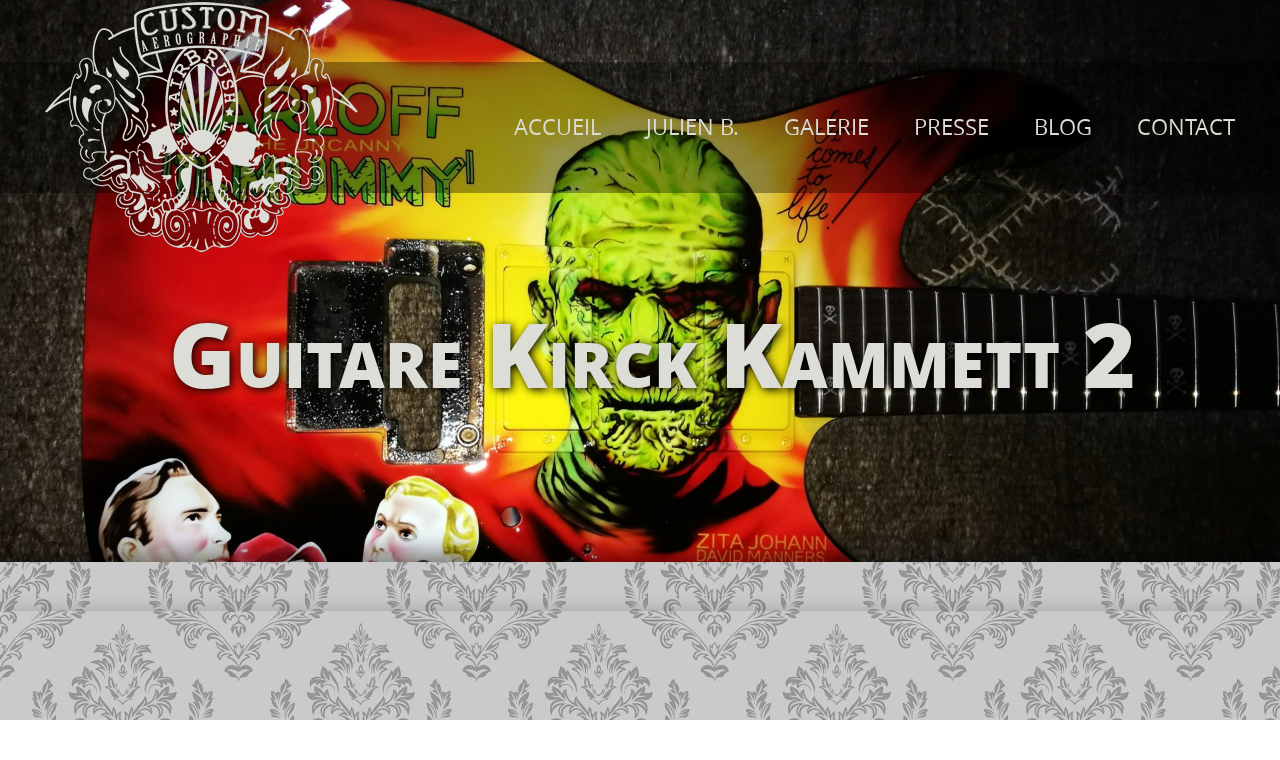

--- FILE ---
content_type: text/html; charset=UTF-8
request_url: http://custom-aerographie.fr/2019/04/autres/guitare-kirck-kammett-2/
body_size: 7975
content:
<!DOCTYPE html>
<html lang="fr-FR" prefix="og: http://ogp.me/ns#">
    <head>        
        <meta charset="UTF-8" />        
        <title>Guitare Kirck Kammett 2 - ☆ Custom Aérographie ☆ : ☆ Custom Aérographie ☆</title>
        <link href="http://custom-aerographie.fr/wp-content/themes/melissa-wheeler/assets/img/favicon.ico" rel="shortcut icon">
        <link href="http://custom-aerographie.fr/wp-content/themes/melissa-wheeler/img/icons/touch.png" rel="apple-touch-icon-precomposed">
        <link href="https://fonts.googleapis.com/css?family=Sedgwick+Ave" rel="stylesheet">

        <meta http-equiv="X-UA-Compatible" content="IE=edge,chrome=1">
        <meta name="viewport" content="width=device-width, initial-scale=1.0">
        <meta name="description" content="Artiste peintre Aérographe exerçant depuis plus de 10 ans à Toulouse et dans la France entière.">
        <meta name="viewport" content="width=device-width, initial-scale=1.0" />
        
<!-- This site is optimized with the Yoast SEO plugin v5.1 - https://yoast.com/wordpress/plugins/seo/ -->
<link rel="canonical" href="http://custom-aerographie.fr/2019/04/autres/guitare-kirck-kammett-2/" />
<meta property="og:locale" content="fr_FR" />
<meta property="og:type" content="article" />
<meta property="og:title" content="Guitare Kirck Kammett 2 - ☆ Custom Aérographie ☆" />
<meta property="og:url" content="http://custom-aerographie.fr/2019/04/autres/guitare-kirck-kammett-2/" />
<meta property="og:site_name" content="☆ Custom Aérographie ☆" />
<meta property="article:tag" content="aérographe" />
<meta property="article:tag" content="aérographie" />
<meta property="article:tag" content="artiste aérographe" />
<meta property="article:tag" content="Artiste Airbrush" />
<meta property="article:tag" content="artiste peintre" />
<meta property="article:tag" content="customisation guitare" />
<meta property="article:tag" content="décoration sur guitare" />
<meta property="article:tag" content="décoration sur tout support" />
<meta property="article:tag" content="guitare esp" />
<meta property="article:tag" content="guitare Kirck kammett" />
<meta property="article:tag" content="peinture carrosserie" />
<meta property="article:tag" content="peinture custom" />
<meta property="article:section" content="Autres Supports" />
<meta property="article:published_time" content="2019-04-09T17:34:53+01:00" />
<meta property="article:modified_time" content="2019-04-09T17:38:08+01:00" />
<meta property="og:updated_time" content="2019-04-09T17:38:08+01:00" />
<meta property="og:image" content="http://custom-aerographie.fr/wp-content/uploads/2019/04/guitare-kirck-hammett-droitier-2.jpg" />
<meta property="og:image:width" content="1920" />
<meta property="og:image:height" content="1306" />
<meta name="twitter:card" content="summary" />
<meta name="twitter:title" content="Guitare Kirck Kammett 2 - ☆ Custom Aérographie ☆" />
<meta name="twitter:image" content="http://custom-aerographie.fr/wp-content/uploads/2019/04/guitare-kirck-hammett-droitier-2.jpg" />
<!-- / Yoast SEO plugin. -->

<link rel='dns-prefetch' href='//s.w.org' />
		<script type="text/javascript">
			window._wpemojiSettings = {"baseUrl":"https:\/\/s.w.org\/images\/core\/emoji\/2.3\/72x72\/","ext":".png","svgUrl":"https:\/\/s.w.org\/images\/core\/emoji\/2.3\/svg\/","svgExt":".svg","source":{"concatemoji":"http:\/\/custom-aerographie.fr\/wp-includes\/js\/wp-emoji-release.min.js?ver=4.8.27"}};
			!function(t,a,e){var r,i,n,o=a.createElement("canvas"),l=o.getContext&&o.getContext("2d");function c(t){var e=a.createElement("script");e.src=t,e.defer=e.type="text/javascript",a.getElementsByTagName("head")[0].appendChild(e)}for(n=Array("flag","emoji4"),e.supports={everything:!0,everythingExceptFlag:!0},i=0;i<n.length;i++)e.supports[n[i]]=function(t){var e,a=String.fromCharCode;if(!l||!l.fillText)return!1;switch(l.clearRect(0,0,o.width,o.height),l.textBaseline="top",l.font="600 32px Arial",t){case"flag":return(l.fillText(a(55356,56826,55356,56819),0,0),e=o.toDataURL(),l.clearRect(0,0,o.width,o.height),l.fillText(a(55356,56826,8203,55356,56819),0,0),e===o.toDataURL())?!1:(l.clearRect(0,0,o.width,o.height),l.fillText(a(55356,57332,56128,56423,56128,56418,56128,56421,56128,56430,56128,56423,56128,56447),0,0),e=o.toDataURL(),l.clearRect(0,0,o.width,o.height),l.fillText(a(55356,57332,8203,56128,56423,8203,56128,56418,8203,56128,56421,8203,56128,56430,8203,56128,56423,8203,56128,56447),0,0),e!==o.toDataURL());case"emoji4":return l.fillText(a(55358,56794,8205,9794,65039),0,0),e=o.toDataURL(),l.clearRect(0,0,o.width,o.height),l.fillText(a(55358,56794,8203,9794,65039),0,0),e!==o.toDataURL()}return!1}(n[i]),e.supports.everything=e.supports.everything&&e.supports[n[i]],"flag"!==n[i]&&(e.supports.everythingExceptFlag=e.supports.everythingExceptFlag&&e.supports[n[i]]);e.supports.everythingExceptFlag=e.supports.everythingExceptFlag&&!e.supports.flag,e.DOMReady=!1,e.readyCallback=function(){e.DOMReady=!0},e.supports.everything||(r=function(){e.readyCallback()},a.addEventListener?(a.addEventListener("DOMContentLoaded",r,!1),t.addEventListener("load",r,!1)):(t.attachEvent("onload",r),a.attachEvent("onreadystatechange",function(){"complete"===a.readyState&&e.readyCallback()})),(r=e.source||{}).concatemoji?c(r.concatemoji):r.wpemoji&&r.twemoji&&(c(r.twemoji),c(r.wpemoji)))}(window,document,window._wpemojiSettings);
		</script>
		<style type="text/css">
img.wp-smiley,
img.emoji {
	display: inline !important;
	border: none !important;
	box-shadow: none !important;
	height: 1em !important;
	width: 1em !important;
	margin: 0 .07em !important;
	vertical-align: -0.1em !important;
	background: none !important;
	padding: 0 !important;
}
</style>
<link rel='stylesheet' id='rs-icon-set-fa-icon--css'  href='http://custom-aerographie.fr/wp-content/plugins/revslider/public/assets/fonts/font-awesome/css/font-awesome.css?ver=5.4.5.2' media='all' />
<link rel='stylesheet' id='rs-beforeafter-front-css'  href='http://custom-aerographie.fr/wp-content/plugins/revslider-beforeafter-addon/public/assets/css/revolution.addon.beforeafter.css?ver=1.0.1' media='all' />
<link rel='stylesheet' id='rs-polyfold-front-css'  href='http://custom-aerographie.fr/wp-content/plugins/revslider-polyfold-addon/public/assets/css/revolution.addon.polyfold.css?ver=1.0.1' media='all' />
<link rel='stylesheet' id='normalize-css'  href='http://custom-aerographie.fr/wp-content/themes/html5blank-stable/normalize.css?ver=1.0' media='all' />
<link rel='stylesheet' id='html5blank-css'  href='http://custom-aerographie.fr/wp-content/themes/html5blank-stable/style.css?ver=1.0' media='all' />
<link rel='stylesheet' id='fwdrl_rl_css-css'  href='http://custom-aerographie.fr/wp-content/plugins/fwdrl/css/fwdrl.css?ver=4.8.27' media='all' />
<link rel='stylesheet' id='child-theme-reset-css'  href='http://custom-aerographie.fr/wp-content/themes/melissa-wheeler/assets/css/reset.css?ver=1.4.3' media='all' />
<link rel='stylesheet' id='child-theme-widgets-css'  href='http://custom-aerographie.fr/wp-content/themes/melissa-wheeler/assets/css/widgets.css?ver=1.4.3' media='all' />
<link rel='stylesheet' id='child-theme-global_WM-css'  href='http://custom-aerographie.fr/wp-content/themes/melissa-wheeler/assets/css/global_WM.css?ver=1.4.3' media='all' />
<link rel='stylesheet' id='child-theme-fonts-css'  href='http://custom-aerographie.fr/wp-content/themes/melissa-wheeler/assets/css/fonts.css?ver=1.4.3' media='all' />
<link rel='stylesheet' id='child-theme-component-css'  href='http://custom-aerographie.fr/wp-content/themes/melissa-wheeler/assets/css/component.css?ver=1.4.3' media='all' />
<link rel='stylesheet' id='child-theme-style-css'  href='http://custom-aerographie.fr/wp-content/themes/melissa-wheeler/style.css?ver=1.4.3' media='all' />
<script type='text/javascript' src='http://custom-aerographie.fr/wp-content/themes/html5blank-stable/js/lib/conditionizr-4.3.0.min.js?ver=4.3.0'></script>
<script type='text/javascript' src='http://custom-aerographie.fr/wp-content/themes/html5blank-stable/js/lib/modernizr-2.7.1.min.js?ver=2.7.1'></script>
<script type='text/javascript' src='http://custom-aerographie.fr/wp-includes/js/jquery/jquery.js?ver=1.12.4'></script>
<script type='text/javascript' src='http://custom-aerographie.fr/wp-includes/js/jquery/jquery-migrate.min.js?ver=1.4.1'></script>
<script type='text/javascript' src='http://custom-aerographie.fr/wp-content/themes/html5blank-stable/js/scripts.js?ver=1.0.0'></script>
<script type='text/javascript' src='http://custom-aerographie.fr/wp-content/plugins/fwdrl/js/FWDRL.js?ver=4.8.27'></script>
<script type='text/javascript' src='http://custom-aerographie.fr/wp-content/themes/melissa-wheeler/assets/js/jquery.easing.1.3.js?ver=1.4.3'></script>
<script type='text/javascript' src='http://custom-aerographie.fr/wp-content/themes/melissa-wheeler/assets/js/collapsible.js?ver=1.4.3'></script>
<link rel='https://api.w.org/' href='http://custom-aerographie.fr/wp-json/' />
<link rel="alternate" type="application/json+oembed" href="http://custom-aerographie.fr/wp-json/oembed/1.0/embed?url=http%3A%2F%2Fcustom-aerographie.fr%2F2019%2F04%2Fautres%2Fguitare-kirck-kammett-2%2F" />
<link rel="alternate" type="text/xml+oembed" href="http://custom-aerographie.fr/wp-json/oembed/1.0/embed?url=http%3A%2F%2Fcustom-aerographie.fr%2F2019%2F04%2Fautres%2Fguitare-kirck-kammett-2%2F&#038;format=xml" />


    </head>   
        <body>
        <script>
            (function ($) {
                /* var isOpera = (!!window.opr && !!opr.addons) || !!window.opera || navigator.userAgent.indexOf(' OPR/') >= 0;
                 var isFirefox = typeof InstallTrigger !== 'undefined';
                 var isSafari = /constructor/i.test(window.HTMLElement) || (function (p) {
                 return p.toString() === "[object SafariRemoteNotification]";
                 })(!window['safari'] || (typeof safari !== 'undefined' && safari.pushNotification));
                 var isBlink = (isChrome || isOpera) && !!window.CSS;*/
                var isIE = /*@cc_on!@*/false || !!document.documentMode;
                var isEdge = !isIE && !!window.StyleMedia;
                var isSafari = /constructor/i.test(window.HTMLElement);
                if (isIE == true) {
                    $('body').addClass('isInternetExplorer');
                }
                if (isEdge == true) {
                    $('body').addClass('isEdge');
                }
                if (isSafari == true) {
                    $('body').addClass('isSafari');
                }
                //$('.collapsible').collapsible();
            })(jQuery);
            var showMobile = false;
            window.onload = showMenuMobile;
            function showMenuMobile() {
                var menu_conteneur_mobile_WM = document.getElementById('menu_conteneur_mobile_WM');
                var menu_mobile_WM = document.getElementById('menu_mobile_WM');
                if (!document.getElementById('menu_conteneur_mobile_WM').classList.contains("no_front_WM")) {
                    var page_slider_WM = document.querySelector('.page_slider_WM');
                }
                if (showMobile === true) {
                    menu_mobile_WM.style.display = 'block';
                    menu_conteneur_mobile_WM.style.height = '207px';
                    if (!document.getElementById('menu_conteneur_mobile_WM').classList.contains("no_front_WM")) {
                        page_slider_WM.style.marginTop = '0';
                    }
                } else {
                    menu_mobile_WM.style.display = 'none';
                    menu_conteneur_mobile_WM.style.height = '72px';
                }
                showMobile = (showMobile === false) ? true : false;
            }
        </script>
                    <script>
                (function ($) {
                    $(function () {
                        if ($("#header").hasClass("no_front_WM")) {
                            $(document).ready(function () {
                                var offset = 108;
                                var tags_height = 99;
                                var menu_height = 171;
                                var article_height = 199;
                                $(document).scroll(function () {

                                    var scrollTop = $(document).scrollTop();
                                    var opacity = 1 - (scrollTop / 100);
                                    $(".header_WM").css({
                                        opacity: (opacity <= 0.1 ? 0.1 : opacity)
                                    });
                                    if (scrollTop <= offset) {

                                        $(".header_WM").removeClass("masquer");
                                        $(".fixed_header_WM").removeClass("visible");
                                        $(".fixed_header_WM").addClass("masquer");
                                    } else {
                                        $(".header_WM").addClass("masquer");
                                        $(".fixed_header_WM").addClass("visible");
                                        $(".fixed_header_WM").removeClass("masquer");
                                    }
                                    if (scrollTop == 183) {
                                        $(".bg_menu_cat_WM").addClass("bg_menu_cat_183_WM");
                                        $(".menu_cat_WM").removeClass("menu_cat_scroll_WM");
                                        $(".bg_menu_cat_WM").removeClass("bg_menu_cat_scroll_WM");
                                        $(".all_articles_WM").removeClass("all_articles_scroll_WM");
                                    } else if (scrollTop > menu_height) {
                                        $(".menu_cat_WM").addClass("menu_cat_scroll_WM");
                                        $(".menu_cat_WM").removeClass("bg_menu_cat_183_WM");
                                        $(".bg_menu_cat_WM").addClass("bg_menu_cat_scroll_WM");
                                        $(".all_articles_WM").addClass("all_articles_scroll_WM");
                                    } else {
                                        $(".menu_cat_WM").removeClass("bg_menu_cat_183_WM");
                                        $(".menu_cat_WM").removeClass("menu_cat_scroll_WM");
                                        $(".bg_menu_cat_WM").removeClass("bg_menu_cat_scroll_WM");
                                        $(".all_articles_WM").removeClass("all_articles_scroll_WM");
                                    }
                                    if (scrollTop > tags_height) {
                                        $(".intro_WM").addClass("translate_x");
                                        $(".intro_WM").css({
                                            opacity: "1"
                                        });
                                    }
                                });
                            });
                        }
                    });
                })(jQuery);
                var galerie = [];
                var tab_images = [];
            </script> 
                            <script>
                    var nbEntrees = window.history.length;
                    console.log(nbEntrees);
                    var urlPrecedente = "";
                    var urlEnCours = document.location.href;
                    if (document.location.hash != "") {
                        urlEnCours = "http://custom-aerographie.fr" + document.location.pathname;
                    }
                    if (urlPrecedente.length == 0) {
                        urlPrecedente = document.referrer;
                    }
                    function changeRoute() {
                        history.pushState(null, null, urlPrecedente);
                        history.pushState(null, null, urlEnCours);
                    }
                    function ecraseEntrees() {
                        var newNbEntrees = window.history.length;
                        var diff = newNbEntrees - nbEntrees;
                        if (nbEntrees == 1) {
                            changeRoute();
                        } else if (typeof (urlPrecedente) != 'undefined') {
                            window.history.go(-(diff));
                        }
                    }
                    console.log(urlPrecedente + " preced");
                    console.log(urlEnCours + " en cours");
                </script>
                
            <header id="header" class="no_front_WM relative_WM" style="background-image: url('http://custom-aerographie.fr/wp-content/uploads/2019/04/guitare-kirck-hammett-droitier-2.jpg')">  
                <div class="header_WM vertiAlign-conteneur">                    
                    <img id="logo_ca" src="http://custom-aerographie.fr/wp-content/themes/melissa-wheeler/assets/img/ca-petit.png">
                    <ul id="menu" class="vertiAlign"><li id="menu-item-1796" class="menu-item menu-item-type-post_type menu-item-object-page menu-item-home menu-item-1796"><a href="http://custom-aerographie.fr/">ACCUEIL</a></li>
<li id="menu-item-792" class="menu-item menu-item-type-custom menu-item-object-custom menu-item-792"><a href="http://custom-aerographie.fr/julien-b/">JULIEN B.</a></li>
<li id="menu-item-793" class="menu-item menu-item-type-custom menu-item-object-custom menu-item-793"><a href="http://custom-aerographie.fr/all-articles/">GALERIE</a></li>
<li id="menu-item-1843" class="menu-item menu-item-type-post_type menu-item-object-page menu-item-1843"><a href="http://custom-aerographie.fr/presse/">PRESSE</a></li>
<li id="menu-item-795" class="menu-item menu-item-type-custom menu-item-object-custom menu-item-795"><a target="_blank" href="http://custom-aerographie.over-blog.com/">BLOG</a></li>
<li id="menu-item-796" class="menu-item menu-item-type-custom menu-item-object-custom menu-item-796"><a href="http://custom-aerographie.fr/contact/">CONTACT</a></li>
</ul>                </div>

                <div class="masquer fixed_header_WM vertiAlign-conteneur">
                    <img id="logo_ca_fixed" src="http://custom-aerographie.fr/wp-content/themes/melissa-wheeler/assets/img/ca-petit-fixed.png">
                    <ul id="menu" class="vertiAlign"><li class="menu-item menu-item-type-post_type menu-item-object-page menu-item-home menu-item-1796"><a href="http://custom-aerographie.fr/">ACCUEIL</a></li>
<li class="menu-item menu-item-type-custom menu-item-object-custom menu-item-792"><a href="http://custom-aerographie.fr/julien-b/">JULIEN B.</a></li>
<li class="menu-item menu-item-type-custom menu-item-object-custom menu-item-793"><a href="http://custom-aerographie.fr/all-articles/">GALERIE</a></li>
<li class="menu-item menu-item-type-post_type menu-item-object-page menu-item-1843"><a href="http://custom-aerographie.fr/presse/">PRESSE</a></li>
<li class="menu-item menu-item-type-custom menu-item-object-custom menu-item-795"><a target="_blank" href="http://custom-aerographie.over-blog.com/">BLOG</a></li>
<li class="menu-item menu-item-type-custom menu-item-object-custom menu-item-796"><a href="http://custom-aerographie.fr/contact/">CONTACT</a></li>
</ul>                </div>
            </header>
                    <div class="masquer fixed_header_WM vertiAlign-conteneur">
            <img id="logo_ca_fixed" src="http://custom-aerographie.fr/wp-content/themes/melissa-wheeler/assets/img/ca-petit-fixed.png">
            <ul id="menu" class="vertiAlign"><li class="menu-item menu-item-type-post_type menu-item-object-page menu-item-home menu-item-1796"><a href="http://custom-aerographie.fr/">ACCUEIL</a></li>
<li class="menu-item menu-item-type-custom menu-item-object-custom menu-item-792"><a href="http://custom-aerographie.fr/julien-b/">JULIEN B.</a></li>
<li class="menu-item menu-item-type-custom menu-item-object-custom menu-item-793"><a href="http://custom-aerographie.fr/all-articles/">GALERIE</a></li>
<li class="menu-item menu-item-type-post_type menu-item-object-page menu-item-1843"><a href="http://custom-aerographie.fr/presse/">PRESSE</a></li>
<li class="menu-item menu-item-type-custom menu-item-object-custom menu-item-795"><a target="_blank" href="http://custom-aerographie.over-blog.com/">BLOG</a></li>
<li class="menu-item menu-item-type-custom menu-item-object-custom menu-item-796"><a href="http://custom-aerographie.fr/contact/">CONTACT</a></li>
</ul>        </div>
        <div id="menu_conteneur_mobile_WM" class="no_front_WM">
            <div class="bg_menu_WM">                
                <img id="logo_ca_mobile" src="http://custom-aerographie.fr/wp-content/themes/melissa-wheeler/assets/img/ca_logo_mobile.png">
                <!-- <ul class="collapsible" data-collapsible="accordion">
                     <li>
                         <div class="collapsible-header"><i class="material-icons">menu</i></div>
                         <div class="collapsible-body">
                <ul id="menu_mobile_WM" class="vertiAlign"><li class="menu-item menu-item-type-post_type menu-item-object-page menu-item-home menu-item-1796"><a href="http://custom-aerographie.fr/">ACCUEIL</a></li>
<li class="menu-item menu-item-type-custom menu-item-object-custom menu-item-792"><a href="http://custom-aerographie.fr/julien-b/">JULIEN B.</a></li>
<li class="menu-item menu-item-type-custom menu-item-object-custom menu-item-793"><a href="http://custom-aerographie.fr/all-articles/">GALERIE</a></li>
<li class="menu-item menu-item-type-post_type menu-item-object-page menu-item-1843"><a href="http://custom-aerographie.fr/presse/">PRESSE</a></li>
<li class="menu-item menu-item-type-custom menu-item-object-custom menu-item-795"><a target="_blank" href="http://custom-aerographie.over-blog.com/">BLOG</a></li>
<li class="menu-item menu-item-type-custom menu-item-object-custom menu-item-796"><a href="http://custom-aerographie.fr/contact/">CONTACT</a></li>
</ul>                         </div>
                     </li>
                 </ul>-->
                <div id="aCliquer">
                    <i class="material-icons" onclick="showMenuMobile()">menu</i>
                    <ul id="menu_mobile_WM" class="vertiAlign"><li class="menu-item menu-item-type-post_type menu-item-object-page menu-item-home menu-item-1796"><a href="http://custom-aerographie.fr/">ACCUEIL</a></li>
<li class="menu-item menu-item-type-custom menu-item-object-custom menu-item-792"><a href="http://custom-aerographie.fr/julien-b/">JULIEN B.</a></li>
<li class="menu-item menu-item-type-custom menu-item-object-custom menu-item-793"><a href="http://custom-aerographie.fr/all-articles/">GALERIE</a></li>
<li class="menu-item menu-item-type-post_type menu-item-object-page menu-item-1843"><a href="http://custom-aerographie.fr/presse/">PRESSE</a></li>
<li class="menu-item menu-item-type-custom menu-item-object-custom menu-item-795"><a target="_blank" href="http://custom-aerographie.over-blog.com/">BLOG</a></li>
<li class="menu-item menu-item-type-custom menu-item-object-custom menu-item-796"><a href="http://custom-aerographie.fr/contact/">CONTACT</a></li>
</ul>                </div>
            </div>
            <div class="clear_WM"></div>
        </div><h1 class="article_titre text_shadow_WM"><a href="http://custom-aerographie.fr/2019/04/autres/guitare-kirck-kammett-2/" title="Guitare Kirck Kammett 2">Guitare Kirck Kammett 2</a></h1>
<div class="article_main_WM">
     
            <article id="article" class="post-2123 post type-post status-publish format-standard has-post-thumbnail hentry category-autres tag-aerographe tag-aerographie tag-artiste-aerographe tag-artiste-airbrush tag-artiste-peintre tag-customisation-guitare tag-decoration-sur-guitare tag-decoration-sur-tout-support tag-guitare-esp tag-guitare-kirck-kammett tag-peinture-carrosserie tag-peinture-custom">  
                <blockquote class="intro_WM"><p>Guitare droitier kirck Kammett.</p>
<p>Décoration tirée du film la momie de 1932</p>
</blockquote>
                
                    <div class="galerie_WM">
                        <div id="load" class="load_white_WM effect-5" style="">
                            <img src="http://custom-aerographie.fr/wp-content/themes/melissa-wheeler/assets/img/load_img.jpg" class="load_img_WM load_1 fadeOut_WM"/>
                            <img src="http://custom-aerographie.fr/wp-content/themes/melissa-wheeler/assets/img/load_img.jpg" class="load_img_WM load_2 fadeOut_WM"/>
                            <img src="http://custom-aerographie.fr/wp-content/themes/melissa-wheeler/assets/img/load_img.jpg" class="load_img_WM load_2 fadeOut_WM"/>
                            <img src="http://custom-aerographie.fr/wp-content/themes/melissa-wheeler/assets/img/load_img.jpg" class="load_img_WM load_4 fadeOut_WM"/>
                            <img src="http://custom-aerographie.fr/wp-content/themes/melissa-wheeler/assets/img/load_img.jpg" class="load_img_WM load_5 fadeOut_WM"/>
                            <img src="http://custom-aerographie.fr/wp-content/themes/melissa-wheeler/assets/img/load_img.jpg" class="load_img_WM load_6 fadeOut_WM"/>
                            <img src="http://custom-aerographie.fr/wp-content/themes/melissa-wheeler/assets/img/load_img.jpg" class="load_img_WM load_7 fadeOut_WM"/>
                            <img src="http://custom-aerographie.fr/wp-content/themes/melissa-wheeler/assets/img/load_img.jpg" class="load_img_WM load_8 fadeOut_WM"/>
                            <img src="http://custom-aerographie.fr/wp-content/themes/melissa-wheeler/assets/img/load_img.jpg" class="load_img_WM load_9 fadeOut_WM"/>
                            <img src="http://custom-aerographie.fr/wp-content/themes/melissa-wheeler/assets/img/load_img.jpg" class="load_img_WM load_10 fadeOut_WM"/>
                            <img src="http://custom-aerographie.fr/wp-content/themes/melissa-wheeler/assets/img/load_img.jpg" class="load_img_WM load_11 fadeOut_WM"/>
                            <img src="http://custom-aerographie.fr/wp-content/themes/melissa-wheeler/assets/img/load_img.jpg" class="load_img_WM load_12 fadeOut_WM"/>
                            <img src="http://custom-aerographie.fr/wp-content/themes/melissa-wheeler/assets/img/load_img.jpg" class="load_img_WM load_13 fadeOut_WM"/>
                            <img src="http://custom-aerographie.fr/wp-content/themes/melissa-wheeler/assets/img/load_img.jpg" class="load_img_WM load_14 fadeOut_WM"/>
                            <img src="http://custom-aerographie.fr/wp-content/themes/melissa-wheeler/assets/img/load_img.jpg" class="load_img_WM load_15 fadeOut_WM"/>
                            <img src="http://custom-aerographie.fr/wp-content/themes/melissa-wheeler/assets/img/load_img.jpg" class="load_img_WM load_16 fadeOut_WM"/>
                        </div>
                        <div id="grid" class="galerie_WM  effect-4" style="opacity: 0;">
                            <div class="box_shadow_WM"></div>
                                                            <li class="figure_WM">
                                    <img id="image_0" class="image_WM effect-7" src="http://custom-aerographie.fr/wp-content/uploads/2019/04/guitare-kirck-hammett-droitier-2-425x289.jpg" alt="dav" title="dav"/>
                                </li>
                                <script>
                                    galerie.push({url: "http://custom-aerographie.fr/wp-content/uploads/2019/04/guitare-kirck-hammett-droitier-2.jpg", thumbnailPath: "http://custom-aerographie.fr/wp-content/uploads/2019/04/guitare-kirck-hammett-droitier-2-118x80.jpg"});
                                </script>                 
                                                                <li class="figure_WM">
                                    <img id="image_1" class="image_WM effect-7" src="http://custom-aerographie.fr/wp-content/uploads/2019/04/guitare-kirck-hammett-droitier-1-425x567.jpg" alt="dav" title="dav"/>
                                </li>
                                <script>
                                    galerie.push({url: "http://custom-aerographie.fr/wp-content/uploads/2019/04/guitare-kirck-hammett-droitier-1.jpg", thumbnailPath: "http://custom-aerographie.fr/wp-content/uploads/2019/04/guitare-kirck-hammett-droitier-1-60x80.jpg"});
                                </script>                 
                                                                <li class="figure_WM">
                                    <img id="image_2" class="image_WM effect-7" src="http://custom-aerographie.fr/wp-content/uploads/2019/04/guitare-kirck-hammett-droitier-3-425x252.jpg" alt="dav" title="dav"/>
                                </li>
                                <script>
                                    galerie.push({url: "http://custom-aerographie.fr/wp-content/uploads/2019/04/guitare-kirck-hammett-droitier-3.jpg", thumbnailPath: "http://custom-aerographie.fr/wp-content/uploads/2019/04/guitare-kirck-hammett-droitier-3-135x80.jpg"});
                                </script>                 
                                                                <li class="figure_WM">
                                    <img id="image_3" class="image_WM effect-7" src="http://custom-aerographie.fr/wp-content/uploads/2019/04/guitare-kirck-hammett-droitier-425x190.jpg" alt="dav" title="dav"/>
                                </li>
                                <script>
                                    galerie.push({url: "http://custom-aerographie.fr/wp-content/uploads/2019/04/guitare-kirck-hammett-droitier.jpg", thumbnailPath: "http://custom-aerographie.fr/wp-content/uploads/2019/04/guitare-kirck-hammett-droitier-179x80.jpg"});
                                </script>                 
                                                        </div>
                    </div>
                    <script>
                        var rlobj_fullgalerie = {playlistItems: galerie};
                    </script>
                    <script language='javascript'>						jQuery(document).ready(function($){				var presetName = 'introObjSettings' + String('Galerie').replace(/[^a-zA-Z0-9]/g, '');				var fwdElements_ar = String('#image_0').split(',');					if(presetName){					try{						var parametersObject = presetName;					}catch(e){}				}								if('0' == 'yes'){					setTimeout(function(){						if(0 == 0){							alert('Revolution Lightbox playlist with id rlobj_fullgalerie does not exist!');							return;						}												if(1 == 0){							alert('Revolution Lightbox preset with id Galerie does not exist!');							return;						}										var playlistId = String('rlobj_fullgalerie').replace(/[^a-zA-Z0-9]/g, '');												if($('#fwdRLSharePlaylist' + playlistId).val() != undefined){							playlistId  = (String('fwdRLSharePlaylistrlobj_fullgalerie').replace(/[^a-zA-Z0-9]/g, ''));							//facebook, flikr, youtube, soundcloud							FWDRL.show($('#' + playlistId + '').attr('data-url'), 0, parametersObject);							return;						}else if('playlistId'.indexOf('rlobj_') != -1){							//facebook, flikr, youtube, soundcloud							FWDRL.show(playlistId, 0, parametersObject);							return;						}												var playlistId  = (String('fwdrlPlaylistrlobj_fullgalerie').replace(/[^a-zA-Z0-9]/g, ''));						//normal playlist						FWDRL.show(playlistId, 0, parametersObject);					},1000);				}													for (var i=0; i<fwdElements_ar.length; i++){						fwdElements_ar[i] = fwdElements_ar[i];						var oppnerIdOrClass = fwdElements_ar[i];												$(oppnerIdOrClass).click(function() {							var playlistId = String('rlobj_fullgalerie').replace(/[^a-zA-Z0-9_]/g, '');																					if(0 == 0 && !window[playlistId]){								alert('Revolution Lightbox playlist with id rlobj_fullgalerie does not exist!');								return;							}														if(1 == 0){								alert('Revolution Lightbox preset with id Galerie does not exist!');								return;							}																												if($('#fwdRLSharePlaylist' + playlistId).val() != undefined){								playlistId  = (String('fwdRLSharePlaylistrlobj_fullgalerie').replace(/[^a-zA-Z0-9]/g, ''));								//facebook, flikr, youtube, soundcloud								FWDRL.show($('#' + playlistId + '').attr('data-url'), 0, parametersObject);								return;							}else if(playlistId.indexOf('rlobj_') != -1){								//facebook, flikr, youtube, soundcloud								FWDRL.show(playlistId, 0, parametersObject);								return;							}													var playlistId  = (String('fwdrlPlaylistrlobj_fullgalerie').replace(/[^a-zA-Z0-9]/g, ''));							//normal playlist							FWDRL.show(playlistId, 0, parametersObject);						});					}			});		</script><script type='text/javascript'>				FWDRLUtils.checkIfHasTransofrms();		new FWDRL(		{mainFolderPath:'http://custom-aerographie.fr/wp-content/plugins/fwdrl/content',			rightClickContextMenu:'developer',			skinPath:'modern-skin',			facebookAppId:213684265480900,			useDeepLinking:'yes',			useAsModal:'no',			slideShowAutoPlay:'no',			addKeyboardSupport:'yes',			showCloseButton:'yes',			showShareButton:'yes',			showZoomButton:'yes',			showSlideShowButton:'yes',			showSlideShowAnimation:'yes',			showNextAndPrevButtons:'yes',			showNextAndPrevButtonsOnMobile:'yes',			buttonsHideDelay:3,			slideShowDelay:3,			defaultItemWidth:1920,			defaultItemHeight:1920,			itemOffsetHeight:10,			spaceBetweenButtons:3,			buttonsOffsetIn:5,			buttonsOffsetOut:2,			itemBorderSize:0,			itemBorderRadius:0,			backgroundOpacity:0.75,			itemBoxShadow:'none',			itemBackgroundColor:'#000000',			itemBorderColor:'transparent',			backgroundColor:'#000000',showThumbnails:'yes',			showThumbnailsHideOrShowButton:'yes',			showThumbnailsByDefault:'yes',			showThumbnailsOverlay:'yes',			showThumbnailsSmallIcon:'no',			thumbnailsHoverEffect:'scale',			thumbnailsImageHeight:80,			thumbnailsBorderSize:0,			thumbnailsBorderRadius:0,			spaceBetweenThumbnailsAndItem:5,			thumbnailsOffsetBottom:0,			spaceBetweenThumbnails:5,			thumbnailsOverlayOpacity:0.85,			thumbnailsOverlayColor:'#c9c9c9',			thumbnailsBorderNormalColor:'transparent',			thumbnailsBorderSelectedColor:'transparent',showDescriptionButton:'yes',			showDescriptionByDefault:'no',			descriptionWindowAnimationType:'motion',			descriptionWindowPosition:'top',			descriptionWindowBackgroundColor:'#ffffff',			descriptionWindowBackgroundOpacity:'0.95',useVideo:'yes',			useAudio:'yes',			videoShowFullScreenButton:'yes',			addVideoKeyboardSupport:'yes',			nextVideoOrAudioAutoPlay:'yes',			videoAutoPlay:'no',			videoLoop:'no',			audioAutoPlay:'no',			audio_loop:'no',			videoControllerHideDelay:3,			videoControllerHeight:41,			audioControllerHeight:44,			startSpaceBetweenButtons:7,			vdSpaceBetweenButtons:9,			mainScrubberOffestTop:14,			scrubbersOffsetWidth:1,			audioScrubbersOffestTotalWidth:7,			timeOffsetLeftWidth:5,			timeOffsetRightWidth:3,			volumeScrubberWidth:80,			volumeScrubberOffsetRightWidth:0,			videoControllerBackgroundColor:'#ffffff',			videoPosterBackgroundColor:'#0099ff',			audioControllerBackgroundColor:'#ffffff',			timeColor:'#000000'		});		</script><script type='text/javascript'>var introObjSettingsGalerie = {rightClickContextMenu:'developer',			facebookAppId:213684265480900,			useDeepLinking:'yes',			useAsModal:'no',			slideShowAutoPlay:'no',			addKeyboardSupport:'yes',			showCloseButton:'yes',			showShareButton:'yes',			showZoomButton:'yes',			showSlideShowButton:'yes',			showSlideShowAnimation:'yes',			showNextAndPrevButtons:'yes',			showNextAndPrevButtonsOnMobile:'yes',			buttonsHideDelay:3,			slideShowDelay:3,			defaultItemWidth:1920,			defaultItemHeight:1920,			itemOffsetHeight:10,			spaceBetweenButtons:3,			buttonsOffsetIn:5,			buttonsOffsetOut:2,			itemBorderSize:0,			itemBorderRadius:0,			backgroundOpacity:0.75,			itemBoxShadow:'none',			itemBackgroundColor:'#000000',			itemBorderColor:'transparent',			backgroundColor:'#000000',showThumbnails:'yes',			showThumbnailsHideOrShowButton:'yes',			showThumbnailsByDefault:'yes',			showThumbnailsOverlay:'yes',			showThumbnailsSmallIcon:'no',			thumbnailsHoverEffect:'scale',			thumbnailsImageHeight:80,			thumbnailsBorderSize:0,			thumbnailsBorderRadius:0,			spaceBetweenThumbnailsAndItem:5,			thumbnailsOffsetBottom:0,			spaceBetweenThumbnails:5,			thumbnailsOverlayOpacity:0.85,			thumbnailsOverlayColor:'#c9c9c9',			thumbnailsBorderNormalColor:'transparent',			thumbnailsBorderSelectedColor:'transparent',showDescriptionButton:'yes',			showDescriptionByDefault:'no',			descriptionWindowAnimationType:'motion',			descriptionWindowPosition:'top',			descriptionWindowBackgroundColor:'#ffffff',			descriptionWindowBackgroundOpacity:'0.95',useVideo:'yes',			useAudio:'yes',			videoShowFullScreenButton:'yes',			addVideoKeyboardSupport:'yes',			nextVideoOrAudioAutoPlay:'yes',			videoAutoPlay:'no',			videoLoop:'no',			audioAutoPlay:'no',			audio_loop:'no',			videoControllerHideDelay:3,			videoControllerHeight:41,			audioControllerHeight:44,			startSpaceBetweenButtons:7,			vdSpaceBetweenButtons:9,			mainScrubberOffestTop:14,			scrubbersOffsetWidth:1,			audioScrubbersOffestTotalWidth:7,			timeOffsetLeftWidth:5,			timeOffsetRightWidth:3,			volumeScrubberWidth:80,			volumeScrubberOffsetRightWidth:0,			videoControllerBackgroundColor:'#ffffff',			videoPosterBackgroundColor:'#0099ff',			audioControllerBackgroundColor:'#ffffff',			timeColor:'#000000'		};		</script><script language='javascript'>						jQuery(document).ready(function($){				var presetName = 'introObjSettings' + String('Galerie').replace(/[^a-zA-Z0-9]/g, '');				var fwdElements_ar = String('#image_1').split(',');					if(presetName){					try{						var parametersObject = presetName;					}catch(e){}				}								if('0' == 'yes'){					setTimeout(function(){						if(0 == 0){							alert('Revolution Lightbox playlist with id rlobj_fullgalerie does not exist!');							return;						}												if(1 == 0){							alert('Revolution Lightbox preset with id Galerie does not exist!');							return;						}										var playlistId = String('rlobj_fullgalerie').replace(/[^a-zA-Z0-9]/g, '');												if($('#fwdRLSharePlaylist' + playlistId).val() != undefined){							playlistId  = (String('fwdRLSharePlaylistrlobj_fullgalerie').replace(/[^a-zA-Z0-9]/g, ''));							//facebook, flikr, youtube, soundcloud							FWDRL.show($('#' + playlistId + '').attr('data-url'), 1, parametersObject);							return;						}else if('playlistId'.indexOf('rlobj_') != -1){							//facebook, flikr, youtube, soundcloud							FWDRL.show(playlistId, 1, parametersObject);							return;						}												var playlistId  = (String('fwdrlPlaylistrlobj_fullgalerie').replace(/[^a-zA-Z0-9]/g, ''));						//normal playlist						FWDRL.show(playlistId, 1, parametersObject);					},1000);				}													for (var i=0; i<fwdElements_ar.length; i++){						fwdElements_ar[i] = fwdElements_ar[i];						var oppnerIdOrClass = fwdElements_ar[i];												$(oppnerIdOrClass).click(function() {							var playlistId = String('rlobj_fullgalerie').replace(/[^a-zA-Z0-9_]/g, '');																					if(0 == 0 && !window[playlistId]){								alert('Revolution Lightbox playlist with id rlobj_fullgalerie does not exist!');								return;							}														if(1 == 0){								alert('Revolution Lightbox preset with id Galerie does not exist!');								return;							}																												if($('#fwdRLSharePlaylist' + playlistId).val() != undefined){								playlistId  = (String('fwdRLSharePlaylistrlobj_fullgalerie').replace(/[^a-zA-Z0-9]/g, ''));								//facebook, flikr, youtube, soundcloud								FWDRL.show($('#' + playlistId + '').attr('data-url'), 1, parametersObject);								return;							}else if(playlistId.indexOf('rlobj_') != -1){								//facebook, flikr, youtube, soundcloud								FWDRL.show(playlistId, 1, parametersObject);								return;							}													var playlistId  = (String('fwdrlPlaylistrlobj_fullgalerie').replace(/[^a-zA-Z0-9]/g, ''));							//normal playlist							FWDRL.show(playlistId, 1, parametersObject);						});					}			});		</script><script type='text/javascript'>var introObjSettingsGalerie = {rightClickContextMenu:'developer',			facebookAppId:213684265480900,			useDeepLinking:'yes',			useAsModal:'no',			slideShowAutoPlay:'no',			addKeyboardSupport:'yes',			showCloseButton:'yes',			showShareButton:'yes',			showZoomButton:'yes',			showSlideShowButton:'yes',			showSlideShowAnimation:'yes',			showNextAndPrevButtons:'yes',			showNextAndPrevButtonsOnMobile:'yes',			buttonsHideDelay:3,			slideShowDelay:3,			defaultItemWidth:1920,			defaultItemHeight:1920,			itemOffsetHeight:10,			spaceBetweenButtons:3,			buttonsOffsetIn:5,			buttonsOffsetOut:2,			itemBorderSize:0,			itemBorderRadius:0,			backgroundOpacity:0.75,			itemBoxShadow:'none',			itemBackgroundColor:'#000000',			itemBorderColor:'transparent',			backgroundColor:'#000000',showThumbnails:'yes',			showThumbnailsHideOrShowButton:'yes',			showThumbnailsByDefault:'yes',			showThumbnailsOverlay:'yes',			showThumbnailsSmallIcon:'no',			thumbnailsHoverEffect:'scale',			thumbnailsImageHeight:80,			thumbnailsBorderSize:0,			thumbnailsBorderRadius:0,			spaceBetweenThumbnailsAndItem:5,			thumbnailsOffsetBottom:0,			spaceBetweenThumbnails:5,			thumbnailsOverlayOpacity:0.85,			thumbnailsOverlayColor:'#c9c9c9',			thumbnailsBorderNormalColor:'transparent',			thumbnailsBorderSelectedColor:'transparent',showDescriptionButton:'yes',			showDescriptionByDefault:'no',			descriptionWindowAnimationType:'motion',			descriptionWindowPosition:'top',			descriptionWindowBackgroundColor:'#ffffff',			descriptionWindowBackgroundOpacity:'0.95',useVideo:'yes',			useAudio:'yes',			videoShowFullScreenButton:'yes',			addVideoKeyboardSupport:'yes',			nextVideoOrAudioAutoPlay:'yes',			videoAutoPlay:'no',			videoLoop:'no',			audioAutoPlay:'no',			audio_loop:'no',			videoControllerHideDelay:3,			videoControllerHeight:41,			audioControllerHeight:44,			startSpaceBetweenButtons:7,			vdSpaceBetweenButtons:9,			mainScrubberOffestTop:14,			scrubbersOffsetWidth:1,			audioScrubbersOffestTotalWidth:7,			timeOffsetLeftWidth:5,			timeOffsetRightWidth:3,			volumeScrubberWidth:80,			volumeScrubberOffsetRightWidth:0,			videoControllerBackgroundColor:'#ffffff',			videoPosterBackgroundColor:'#0099ff',			audioControllerBackgroundColor:'#ffffff',			timeColor:'#000000'		};		</script><script language='javascript'>						jQuery(document).ready(function($){				var presetName = 'introObjSettings' + String('Galerie').replace(/[^a-zA-Z0-9]/g, '');				var fwdElements_ar = String('#image_2').split(',');					if(presetName){					try{						var parametersObject = presetName;					}catch(e){}				}								if('0' == 'yes'){					setTimeout(function(){						if(0 == 0){							alert('Revolution Lightbox playlist with id rlobj_fullgalerie does not exist!');							return;						}												if(1 == 0){							alert('Revolution Lightbox preset with id Galerie does not exist!');							return;						}										var playlistId = String('rlobj_fullgalerie').replace(/[^a-zA-Z0-9]/g, '');												if($('#fwdRLSharePlaylist' + playlistId).val() != undefined){							playlistId  = (String('fwdRLSharePlaylistrlobj_fullgalerie').replace(/[^a-zA-Z0-9]/g, ''));							//facebook, flikr, youtube, soundcloud							FWDRL.show($('#' + playlistId + '').attr('data-url'), 2, parametersObject);							return;						}else if('playlistId'.indexOf('rlobj_') != -1){							//facebook, flikr, youtube, soundcloud							FWDRL.show(playlistId, 2, parametersObject);							return;						}												var playlistId  = (String('fwdrlPlaylistrlobj_fullgalerie').replace(/[^a-zA-Z0-9]/g, ''));						//normal playlist						FWDRL.show(playlistId, 2, parametersObject);					},1000);				}													for (var i=0; i<fwdElements_ar.length; i++){						fwdElements_ar[i] = fwdElements_ar[i];						var oppnerIdOrClass = fwdElements_ar[i];												$(oppnerIdOrClass).click(function() {							var playlistId = String('rlobj_fullgalerie').replace(/[^a-zA-Z0-9_]/g, '');																					if(0 == 0 && !window[playlistId]){								alert('Revolution Lightbox playlist with id rlobj_fullgalerie does not exist!');								return;							}														if(1 == 0){								alert('Revolution Lightbox preset with id Galerie does not exist!');								return;							}																												if($('#fwdRLSharePlaylist' + playlistId).val() != undefined){								playlistId  = (String('fwdRLSharePlaylistrlobj_fullgalerie').replace(/[^a-zA-Z0-9]/g, ''));								//facebook, flikr, youtube, soundcloud								FWDRL.show($('#' + playlistId + '').attr('data-url'), 2, parametersObject);								return;							}else if(playlistId.indexOf('rlobj_') != -1){								//facebook, flikr, youtube, soundcloud								FWDRL.show(playlistId, 2, parametersObject);								return;							}													var playlistId  = (String('fwdrlPlaylistrlobj_fullgalerie').replace(/[^a-zA-Z0-9]/g, ''));							//normal playlist							FWDRL.show(playlistId, 2, parametersObject);						});					}			});		</script><script type='text/javascript'>var introObjSettingsGalerie = {rightClickContextMenu:'developer',			facebookAppId:213684265480900,			useDeepLinking:'yes',			useAsModal:'no',			slideShowAutoPlay:'no',			addKeyboardSupport:'yes',			showCloseButton:'yes',			showShareButton:'yes',			showZoomButton:'yes',			showSlideShowButton:'yes',			showSlideShowAnimation:'yes',			showNextAndPrevButtons:'yes',			showNextAndPrevButtonsOnMobile:'yes',			buttonsHideDelay:3,			slideShowDelay:3,			defaultItemWidth:1920,			defaultItemHeight:1920,			itemOffsetHeight:10,			spaceBetweenButtons:3,			buttonsOffsetIn:5,			buttonsOffsetOut:2,			itemBorderSize:0,			itemBorderRadius:0,			backgroundOpacity:0.75,			itemBoxShadow:'none',			itemBackgroundColor:'#000000',			itemBorderColor:'transparent',			backgroundColor:'#000000',showThumbnails:'yes',			showThumbnailsHideOrShowButton:'yes',			showThumbnailsByDefault:'yes',			showThumbnailsOverlay:'yes',			showThumbnailsSmallIcon:'no',			thumbnailsHoverEffect:'scale',			thumbnailsImageHeight:80,			thumbnailsBorderSize:0,			thumbnailsBorderRadius:0,			spaceBetweenThumbnailsAndItem:5,			thumbnailsOffsetBottom:0,			spaceBetweenThumbnails:5,			thumbnailsOverlayOpacity:0.85,			thumbnailsOverlayColor:'#c9c9c9',			thumbnailsBorderNormalColor:'transparent',			thumbnailsBorderSelectedColor:'transparent',showDescriptionButton:'yes',			showDescriptionByDefault:'no',			descriptionWindowAnimationType:'motion',			descriptionWindowPosition:'top',			descriptionWindowBackgroundColor:'#ffffff',			descriptionWindowBackgroundOpacity:'0.95',useVideo:'yes',			useAudio:'yes',			videoShowFullScreenButton:'yes',			addVideoKeyboardSupport:'yes',			nextVideoOrAudioAutoPlay:'yes',			videoAutoPlay:'no',			videoLoop:'no',			audioAutoPlay:'no',			audio_loop:'no',			videoControllerHideDelay:3,			videoControllerHeight:41,			audioControllerHeight:44,			startSpaceBetweenButtons:7,			vdSpaceBetweenButtons:9,			mainScrubberOffestTop:14,			scrubbersOffsetWidth:1,			audioScrubbersOffestTotalWidth:7,			timeOffsetLeftWidth:5,			timeOffsetRightWidth:3,			volumeScrubberWidth:80,			volumeScrubberOffsetRightWidth:0,			videoControllerBackgroundColor:'#ffffff',			videoPosterBackgroundColor:'#0099ff',			audioControllerBackgroundColor:'#ffffff',			timeColor:'#000000'		};		</script><script language='javascript'>						jQuery(document).ready(function($){				var presetName = 'introObjSettings' + String('Galerie').replace(/[^a-zA-Z0-9]/g, '');				var fwdElements_ar = String('#image_3').split(',');					if(presetName){					try{						var parametersObject = presetName;					}catch(e){}				}								if('0' == 'yes'){					setTimeout(function(){						if(0 == 0){							alert('Revolution Lightbox playlist with id rlobj_fullgalerie does not exist!');							return;						}												if(1 == 0){							alert('Revolution Lightbox preset with id Galerie does not exist!');							return;						}										var playlistId = String('rlobj_fullgalerie').replace(/[^a-zA-Z0-9]/g, '');												if($('#fwdRLSharePlaylist' + playlistId).val() != undefined){							playlistId  = (String('fwdRLSharePlaylistrlobj_fullgalerie').replace(/[^a-zA-Z0-9]/g, ''));							//facebook, flikr, youtube, soundcloud							FWDRL.show($('#' + playlistId + '').attr('data-url'), 3, parametersObject);							return;						}else if('playlistId'.indexOf('rlobj_') != -1){							//facebook, flikr, youtube, soundcloud							FWDRL.show(playlistId, 3, parametersObject);							return;						}												var playlistId  = (String('fwdrlPlaylistrlobj_fullgalerie').replace(/[^a-zA-Z0-9]/g, ''));						//normal playlist						FWDRL.show(playlistId, 3, parametersObject);					},1000);				}													for (var i=0; i<fwdElements_ar.length; i++){						fwdElements_ar[i] = fwdElements_ar[i];						var oppnerIdOrClass = fwdElements_ar[i];												$(oppnerIdOrClass).click(function() {							var playlistId = String('rlobj_fullgalerie').replace(/[^a-zA-Z0-9_]/g, '');																					if(0 == 0 && !window[playlistId]){								alert('Revolution Lightbox playlist with id rlobj_fullgalerie does not exist!');								return;							}														if(1 == 0){								alert('Revolution Lightbox preset with id Galerie does not exist!');								return;							}																												if($('#fwdRLSharePlaylist' + playlistId).val() != undefined){								playlistId  = (String('fwdRLSharePlaylistrlobj_fullgalerie').replace(/[^a-zA-Z0-9]/g, ''));								//facebook, flikr, youtube, soundcloud								FWDRL.show($('#' + playlistId + '').attr('data-url'), 3, parametersObject);								return;							}else if(playlistId.indexOf('rlobj_') != -1){								//facebook, flikr, youtube, soundcloud								FWDRL.show(playlistId, 3, parametersObject);								return;							}													var playlistId  = (String('fwdrlPlaylistrlobj_fullgalerie').replace(/[^a-zA-Z0-9]/g, ''));							//normal playlist							FWDRL.show(playlistId, 3, parametersObject);						});					}			});		</script><script type='text/javascript'>var introObjSettingsGalerie = {rightClickContextMenu:'developer',			facebookAppId:213684265480900,			useDeepLinking:'yes',			useAsModal:'no',			slideShowAutoPlay:'no',			addKeyboardSupport:'yes',			showCloseButton:'yes',			showShareButton:'yes',			showZoomButton:'yes',			showSlideShowButton:'yes',			showSlideShowAnimation:'yes',			showNextAndPrevButtons:'yes',			showNextAndPrevButtonsOnMobile:'yes',			buttonsHideDelay:3,			slideShowDelay:3,			defaultItemWidth:1920,			defaultItemHeight:1920,			itemOffsetHeight:10,			spaceBetweenButtons:3,			buttonsOffsetIn:5,			buttonsOffsetOut:2,			itemBorderSize:0,			itemBorderRadius:0,			backgroundOpacity:0.75,			itemBoxShadow:'none',			itemBackgroundColor:'#000000',			itemBorderColor:'transparent',			backgroundColor:'#000000',showThumbnails:'yes',			showThumbnailsHideOrShowButton:'yes',			showThumbnailsByDefault:'yes',			showThumbnailsOverlay:'yes',			showThumbnailsSmallIcon:'no',			thumbnailsHoverEffect:'scale',			thumbnailsImageHeight:80,			thumbnailsBorderSize:0,			thumbnailsBorderRadius:0,			spaceBetweenThumbnailsAndItem:5,			thumbnailsOffsetBottom:0,			spaceBetweenThumbnails:5,			thumbnailsOverlayOpacity:0.85,			thumbnailsOverlayColor:'#c9c9c9',			thumbnailsBorderNormalColor:'transparent',			thumbnailsBorderSelectedColor:'transparent',showDescriptionButton:'yes',			showDescriptionByDefault:'no',			descriptionWindowAnimationType:'motion',			descriptionWindowPosition:'top',			descriptionWindowBackgroundColor:'#ffffff',			descriptionWindowBackgroundOpacity:'0.95',useVideo:'yes',			useAudio:'yes',			videoShowFullScreenButton:'yes',			addVideoKeyboardSupport:'yes',			nextVideoOrAudioAutoPlay:'yes',			videoAutoPlay:'no',			videoLoop:'no',			audioAutoPlay:'no',			audio_loop:'no',			videoControllerHideDelay:3,			videoControllerHeight:41,			audioControllerHeight:44,			startSpaceBetweenButtons:7,			vdSpaceBetweenButtons:9,			mainScrubberOffestTop:14,			scrubbersOffsetWidth:1,			audioScrubbersOffestTotalWidth:7,			timeOffsetLeftWidth:5,			timeOffsetRightWidth:3,			volumeScrubberWidth:80,			volumeScrubberOffsetRightWidth:0,			videoControllerBackgroundColor:'#ffffff',			videoPosterBackgroundColor:'#0099ff',			audioControllerBackgroundColor:'#ffffff',			timeColor:'#000000'		};		</script>                
                    

                <blockquote class="credit_WM"><p class="">Peinture réalisée en avril 2019</p></blockquote>


                <div class="footer_article_WM">
                    <p class="textLeft_WM tags_WM">Tags : <a href="http://custom-aerographie.fr/tag/aerographe/" rel="tag">aérographe</a> <a href="http://custom-aerographie.fr/tag/aerographie/" rel="tag">aérographie</a> <a href="http://custom-aerographie.fr/tag/artiste-aerographe/" rel="tag">artiste aérographe</a> <a href="http://custom-aerographie.fr/tag/artiste-airbrush/" rel="tag">Artiste Airbrush</a> <a href="http://custom-aerographie.fr/tag/artiste-peintre/" rel="tag">artiste peintre</a> <a href="http://custom-aerographie.fr/tag/customisation-guitare/" rel="tag">customisation guitare</a> <a href="http://custom-aerographie.fr/tag/decoration-sur-guitare/" rel="tag">décoration sur guitare</a> <a href="http://custom-aerographie.fr/tag/decoration-sur-tout-support/" rel="tag">décoration sur tout support</a> <a href="http://custom-aerographie.fr/tag/guitare-esp/" rel="tag">guitare esp</a> <a href="http://custom-aerographie.fr/tag/guitare-kirck-kammett/" rel="tag">guitare Kirck kammett</a> <a href="http://custom-aerographie.fr/tag/peinture-carrosserie/" rel="tag">peinture carrosserie</a> <a href="http://custom-aerographie.fr/tag/peinture-custom/" rel="tag">peinture custom</a><br>Catégorie : 
                                                
                        <a href="/all-articles/#autres" rel="tag" >Autres Supports</a>
 </p>

                </div>
            </article>
<script type='text/javascript' src='http://custom-aerographie.fr/wp-content/themes/melissa-wheeler/assets/js/masonry.pkgd.min.js'></script>
<script type='text/javascript' src='http://custom-aerographie.fr/wp-content/themes/melissa-wheeler/assets/js/imagesloaded.js'></script>
<script type='text/javascript' src='http://custom-aerographie.fr/wp-content/themes/melissa-wheeler/assets/js/AnimOnScroll.js'></script>
<script type='text/javascript' src='http://custom-aerographie.fr/wp-content/themes/melissa-wheeler/assets/js/classie.js'></script>
<script type='text/javascript' src='http://custom-aerographie.fr/wp-content/themes/melissa-wheeler/assets/js/modernizr.custom.js'></script>
            <script>
                var load = document.getElementById('load');
                var grid = document.getElementById('grid');
                window.onload = montrer;
                function montrer() {
                    load.className += ' effect-1';
                    grid.className += ' effect-2';
                    new AnimOnScroll(grid, {
                        minDuration: 0.4,
                        maxDuration: 0.7,
                        viewportFactor: 0.2
                    });
                }
            </script>
                
     
    <footer class="footer_WM vertiAlign-conteneur">
    <div class="vertiAlign">
        <div class="conteneur_WM">
            <div class="col_WM vm100 p50 textLeft_WM">
                <span class="blue">©</span> 2007/2017 ~ <a href="http://custom-aerographie.fr/" target="_blank">Custom Aérographie</a>
            </div>
            <div id="mobileLink" class="col_WM vm100 p50 textRight_WM">		
                Site réalisé par <a href="http://melissawheeler.fr" target="_blank">Mélissa Wheeler</a> - Photos d'ambiance et portraits - <a href="http://www.gillesvds.fr/" target="_blank">Gilles Vds</a>
            </div>         
        </div>
</footer>
</div>
<script type='text/javascript' src='http://custom-aerographie.fr/wp-includes/js/comment-reply.min.js?ver=4.8.27'></script>
<script type='text/javascript' src='http://custom-aerographie.fr/wp-includes/js/wp-embed.min.js?ver=4.8.27'></script>

<!-- analytics -->
<script>
    (function (f, i, r, e, s, h, l) {
        i['GoogleAnalyticsObject'] = s;
        f[s] = f[s] || function () {
            (f[s].q = f[s].q || []).push(arguments)
        }, f[s].l = 1 * new Date();
        h = i.createElement(r),
                l = i.getElementsByTagName(r)[0];
        h.async = 1;
        h.src = e;
        l.parentNode.insertBefore(h, l)
    })(window, document, 'script', '//www.google-analytics.com/analytics.js', 'ga');
    ga('create', 'UA-XXXXXXXX-XX', 'yourdomain.com');
    ga('send', 'pageview');
</script>
</body>
</html>

--- FILE ---
content_type: text/css
request_url: http://custom-aerographie.fr/wp-content/themes/melissa-wheeler/assets/css/widgets.css?ver=1.4.3
body_size: 3630
content:
/* GENERAL WIDGETS */
@media only screen and ( max-width: 992px ){
    .row aside.col.sidebar-to-right{
        padding-top: 80px;
    }
    .row aside.col.sidebar-to-left{
        padding-bottom: 80px;
    }
}
div.widget a:hover{
    color: #e53935;
}
aside.mythemes-sidebar{
    min-height: 1px;
}
aside.mythemes-sidebar div.widget{
    background-color: #ffffff;

    margin-bottom: 20px;

    -webkit-box-shadow: 0 2px 5px 0 rgba(0, 0, 0, 0.16), 0 2px 10px 0 rgba(0, 0, 0, 0.12);
       -moz-box-shadow: 0 2px 5px 0 rgba(0, 0, 0, 0.16), 0 2px 10px 0 rgba(0, 0, 0, 0.12);
            box-shadow: 0 2px 5px 0 rgba(0, 0, 0, 0.16), 0 2px 10px 0 rgba(0, 0, 0, 0.12);
}
div.widget h4.widget-title{
    background-color: #37474f;

    color: #ffffff;

    font-family: 'Open Sans', sans-serif, Arial, serif;
    font-size: 14px;
    font-style: normal;
    font-variant: normal;
    font-weight: normal;

    line-height: 20px;

    margin: 0px;

    padding: 10px 20px;

    letter-spacing: 1px;
    text-transform: uppercase;
}

/* FORM ELEMENTS */
div.widget select,
div.widget input:not([type=submit]):not([type=button]):not([type=reset]),
div.widget button,
div.widget .waves-input-wrapper{
    margin-top: 15px;
    margin-bottom: 0px;
}

.mythemes-sidebar div.widget label{
    display: block;
    padding: 20px 20px 0px 20px;
    margin: 0px;
}

.mythemes-sidebar div.widget .select-wrapper{
    padding-bottom: 20px;
    margin: 10px 20px;
}
.mythemes-sidebar div.widget .select-wrapper ul,
.mythemes-sidebar div.widget .select-wrapper ul li{
    padding: 0px;
}

.mythemes-sidebar div.widget .select-wrapper input[type="text"]{
    margin-bottom: 0px;
    border-bottom: 1px solid #f3f3f3;
}


/* GENERAL ABOUT WIDGETS WITH UL */
div.widget ul{
    list-style: none;
    margin: 0px;
    padding: 0px;
}
div.widget ul li{
    color: #999999;
    display: block;
    font-size: 14px;
    padding: 12px 0px 12px 3px;

    border-top: 1px solid #f2f2f2;
}
aside.mythemes-sidebar div.widget div > ul > li ul,
aside.mythemes-sidebar div.widget > ul > li ul{
    margin-left: 15px;
}
div.widget ul > li:first-child{
    border-top: none;
}
div.widget ul li ul{
    padding-top: 12px;
}
div.widget ul li ul > li:first-child{
    border-top: 1px solid #f2f2f2;
}
div.widget ul li ul > li:last-child{
    padding-bottom: 0px;
}
div.widget ul li a{
    color: #52565a;
}

aside.mythemes-sidebar div.widget div > ul,
aside.mythemes-sidebar div.widget > ul{
    padding-left: 20px;
    padding-right: 20px;
}


/* SEARCH - DEFAULT WIDGET*/
div.widget_search form{
    margin: 0px;
    padding: 20px;
    width: 100%;
}
div.widget_search div#searchbox{
    position: relative;
    width: 100%;
}
div.widget_search input,
div.widget_search button{
    float: left;
}

div.widget_search fieldset{
    padding: 3px 3px 3px 6px;
    border: 1px solid #f3f3f3;
}
div.widget_search input[type="text"]:not([type=submit]):not([type=button]):not([type=reset]){
    border: none;

    font-style:normal;
    font-variant:normal;
    font-weight:normal;

    width: -webkit-calc( 100% - 38px );
    width: -moz-calc( 100% - 38px );
    width: -ms-calc( 100% - 38px );
    width: -o-calc( 100% - 38px );
    width: calc( 100% - 38px );

    height: 32px;

    margin: -1px 0px 0px 0px;

    -webkit-border-top-right-radius: 0px;
       -moz-border-top-right-radius: 0px;
            border-top-right-radius: 0px;

    -webkit-border-bottom-right-radius: 0px;
       -moz-border-bottom-right-radius: 0px;
            border-bottom-right-radius: 0px;

    -webkit-box-sizing: border-box;
       -moz-box-sizing: border-box;
            box-sizing: border-box;

    -webkit-transition: all 0.3s linear;
       -moz-transition: all 0.3s linear;
         -o-transition: all 0.3s linear;
        -ms-transition: all 0.3s linear;
            transition: all 0.3s linear;
}
div.widget_search button[type="submit"]{
    position: absolute;

    right: 0px;

    display: block;
    width: 35px;
    height: 32px;
    padding: 7px 10px;

    margin: 0px;

    -webkit-border-radius: 0px;
       -moz-border-radius: 0px;
            border-radius: 0px;

    -webkit-transition: all 0.3s linear;
       -moz-transition: all 0.3s linear;
         -o-transition: all 0.3s linear;
        -ms-transition: all 0.3s linear;
            transition: all 0.3s linear;
}
div.widget_search button[type="submit"] i{
    display: block;
    width: 12px;

    line-height: 18px;

    text-align: center;
}

/* TEXT - DEFAULT WIDGET */
aside.mythemes-sidebar div.widget_text div.textwidget{
    padding: 20px;
}
div.widget_text div.textwidget,
div.widget_text div.textwidget p{
    color: #999999;
    font-size: 12px;
    line-height: 18px;
}
div.widget_text div.textwidget p{
    margin-top: 10px;
}
div.widget_text div.textwidget p:first-child{
    margin-top: 0px;   
}

div.widget_text div.textwidget .select-wrapper{
    margin: 0px;
    margin-left: 0px;
    width: 100%;
}

div.widget_text div.textwidget .select-wrapper input[type="text"]{
    margin-bottom: 0px;
}


/* CALENDAR - DEFAULT WIDGET */
div.widget_calendar div#calendar_wrap{
    padding: 0px 20px 20px 20px;
}
div.widget_calendar table{
    border: 1px solid #f2f2f2;

    border-collapse: collapse;
    border-spacing: 0;

    -webkit-border-radius: 5px;
       -moz-border-radius: 5px;
            border-radius: 5px;
}
div.widget_calendar table caption{
    padding: 8px 0px;
    margin: 0px;
    color: #999999;
}
div.widget_calendar table th,
div.widget_calendar table td{
    border: 1px solid rgba( 255,255,255, 1.0 );
    padding: inherit;
    height: auto;
    text-align: center;
}
div.widget_calendar table th{
    background-color: #4caf50;
    color: #ffffff;

    font-family: Raleway, sans-serif, Arial, serif;
    font-style: bold;
    font-variant: bold;
    font-weight: bold;
}

div.widget_calendar table td{
    background: #fafafa;
    color: #999999;
}
div.widget_calendar table td a{
    color: #000000;
}


/* ARCHIVES - DEFAULT WIDGET */
div.widget_archive ul li{
    color: #b5b5b5;
}


/* WIDGET CATEGORIES - DEFAULT WIDGET */
div.widget_categories ul{
    list-style: none;
    margin: 0px;
    padding: 0px;
}
div.widget_categories ul li{
    color: #b5b5b5;
}

/* WIDGET TAG CLOUD - DEFAULT WIDGET */
div.widget_post_tags div.tagcloud,
div.widget_tag_cloud div.tagcloud{
    padding: 15px 20px 20px 20px;

    font-size: 0px;
    line-height: 0px;

    margin: 0px -5px 0px -5px;
}
div.widget_post_tags div.tagcloud a,
div.widget_tag_cloud div.tagcloud a{
    position: relative;

    background-color: transparent;
    border: 2px solid #26ad60;

    color: #26ad60;

    display: inline-block;
    
    font-family: "Open Sans", Helvetica, Arial, sans-serif, serif !important;
    font-size: 12px !important;

    line-height: 24px;

    padding: 2px 14px;

    margin: 5px 0px 0px 5px;

    text-transform: uppercase;

    -webkit-box-sizing: border-box;
       -moz-box-sizing: border-box;
            box-sizing: border-box;

    -webkit-transition: all 0.2s linear;
       -moz-transition: all 0.2s linear;
        -ms-transition: all 0.2s linear;
         -o-transition: all 0.2s linear;
            transition: all 0.2s linear;
}
div.widget_post_tags div.tagcloud a:hover,
div.widget_tag_cloud div.tagcloud a:hover{
    background: #26ad60;
    color: #ffffff;

    -weblikt-box-shadow: 0 5px 11px 0 rgba(0,0,0,0.18),0 4px 15px 0 rgba(0,0,0,0.15);
        -mox-box-shadow: 0 5px 11px 0 rgba(0,0,0,0.18),0 4px 15px 0 rgba(0,0,0,0.15);
             box-shadow: 0 5px 11px 0 rgba(0,0,0,0.18),0 4px 15px 0 rgba(0,0,0,0.15);
}

/* ARROWS */
div.widget.widget_archive ul li a:before,
div.widget.widget_categories ul li a:before,
div.widget.widget_nav_menu ul li a:before,
div.widget.widget_pages ul li a:before,
div.widget.widget_archive ul li a::before,
div.widget.widget_categories ul li a::before,
div.widget.widget_nav_menu ul li a::before,
div.widget.widget_pages ul li a::before{
    color: #cdcdcd;
    content: '\eaa5';
    margin-left: 3px;
    margin-right: 8px;
    font-family: "fontello";
    font-size: 6px;
    font-style: normal;
    font-weight: normal;
    font-variant: normal;
    float: left;
    speak: none;
    text-align: center;
    text-decoration: inherit;
    text-transform: none;
}

/* META DETAILS */
div.widget_post_meta li i{
    margin-right: 8px;
}
div.widget_post_meta li i
div.widget_post_meta li i:before{
    font-size: 12px;
}

/* RSS */
div.widget_rss h4.widget-title a.rsswidget{
    color: #ffffff;
}
div.widget_rss h4.widget-title a.rsswidget img{
    border: 2px solid #ffffff !important;
    margin: 2px 2px -2px 0px;
}

div.widget_rss ul li a.rsswidget{
    color: #000000;
    font-weight: bold;
    display: block;
    margin-bottom: 15px;
}
div.widget_rss ul li a.rsswidget:hover{
    color: #e53935;
}
div.widget_rss ul li span.rss-date{
    display: block;
    margin-bottom: 15px;
    color: #999999;
}
div.widget_rss ul li div.rssSummary{
    color: #666666;
}

div.widget_rss ul li cite{
    display: block;
    color: #aaaaaa;
    margin-top: 15px;
}

/* ASIDE FEATURES */
div.widget_rss h4.widget-title a.rsswidget{
    color: #ffffff;
}
aside.mythemes-header-items div.widget ul li{
    padding-left: 3px;
}
aside.mythemes-header-items div.widget ul li ul{
    margin-left: 15px;   
}
aside.mythemes-header-items div.widget p{
    padding-left: 0px;
}

aside.mythemes-header-items div.widget_calendar div#calendar_wrap{
    padding: 0px;
}

aside.mythemes-header-items div.widget_search form{
    padding: 0px;
}

aside.mythemes-header-items div.widget_post_tags div.tagcloud,
aside.mythemes-header-items div.widget_tag_cloud div.tagcloud{
    padding: 0px;   
}
aside.mythemes-header-items div.widget_post_tags div.tagcloud,
aside.mythemes-header-items div.widget_tag_cloud div.tagcloud{
    margin-left: -5px;
    margin-right: -5px;
}

aside.mythemes-header-items div.widget select,
aside.mythemes-header-items div.widget input,
aside.mythemes-header-items div.widget button[type="submit"],
aside.mythemes-header-items div.widget input[type="submit"]{
    margin: 0px;
}
aside.mythemes-header-items div.header-item div.widget_text div.textwidget,
aside.mythemes-header-items div.header-item div.widget_text div.textwidget p{
    color: #929292;
    font-size: 14px;
    line-height: 24px;
    font-weight: 300;
}
aside.mythemes-header-items div.header-item div.widget_text div.textwidget p{
    margin: 20px 0px;
}
aside.mythemes-header-items div.header-item div.widget_text div.textwidget{
    padding: 0px;
}
aside.mythemes-header-items div.header-item{
    margin-bottom: 0px;
}
aside.mythemes-header-items div.header-item div.widget{
    margin-bottom: 60px;
}
aside.mythemes-header-items div.header-item div.widget h3 + div > ul:first-child > li:first-child,
aside.mythemes-header-items div.header-item div.widget h3 + ul > li:first-child{
    border-top: none;
    padding-top: 5px;
}
aside.mythemes-header-items div.header-item div.widget_rss h3 a.rsswidget,
aside.mythemes-header-items div.header-item div.widget h3,
aside.mythemes-header-items div.header-item div.widget_text h3{
    color: #333333;

    font-family: "Poiret One", sans-serif, Arial, serif;
    font-size: 18px;
    font-weight: bold;

    position: relative;
    padding-bottom: 20px;

    letter-spacing: 1px;
    line-height: 24px;

    text-align: center;
    text-transform: uppercase;

    margin-bottom: 30px;
    margin-top: 0px;
}

aside.mythemes-header-items div.header-item div.widget > h3:before,
aside.mythemes-header-items div.header-item div.widget > h3:after {
  border-bottom: 3px double rgba( 0, 0, 0, 0.3 );
  content: '';
  font-size: 0px;
  line-height: 0px;
  position: absolute;
  width: 30%;
  bottom: -5px;
}

aside.mythemes-header-items div.header-item div.widget > h3:before{
    right: 15%;
}
aside.mythemes-header-items div.header-item div.widget > h3:after{
    left: 15%;
}

aside.mythemes-header-items div.header-item div.widget_rss h3 a.rsswidget:hover{
    color: #e53935;
}

aside.mythemes-header-items div.header-item div.widget ul > li:first-child{
    border-top: 1px solid #f2f2f2;
}
aside.mythemes-header-items div.widget select,
aside.mythemes-header-items div.widget input,
aside.mythemes-header-items div.widget button[type="submit"],
aside.mythemes-header-items div.widget input[type="submit"]{
    margin: 0px;
}

/* FOOTER WIDGETS */
footer aside div.widget{
    margin-bottom: 60px;
}
footer aside div.widget a{
    color: #66bb6a;
}
footer aside div.widget a abbr{
    color: #a5d6a7;
}
footer aside div.widget a:hover{
    color: #a5d6a7
}
footer aside div.widget ul li{
    border-top: 1px solid rgba( 255, 255, 255, 0.05 );
    padding-left: 3px;
}
footer aside div.widget ul > li:first-child{
    border-top: 1px solid rgba( 255, 255, 255, 0.05 );
}
footer aside div.widget > ul > li ul,
footer aside div.widget div > ul > li ul{
    margin-left: 15px;
}
footer aside div.widget ul li a{
    color: #66bb6a;
    font-weight: 300;
}
footer aside div.widget ul li{
    color: rgba( 255, 255, 255, 0.6 );
    font-weight: 300;
}
footer aside div.widget > ul > li:first-child,
footer aside div.widget div > ul > li:first-child{
    border-top: none;
    padding-top: 0px;
}

footer aside div.widget.widget_archive ul li a:before,
footer aside div.widget.widget_categories ul li a:before,
footer aside div.widget.widget_nav_menu ul li a:before,
footer aside div.widget.widget_pages ul li a:before,
footer aside div.widget.widget_archive ul li a::before,
footer aside div.widget.widget_categories ul li a::before,
footer aside div.widget.widget_nav_menu ul li a::before,
footer aside div.widget.widget_pages ul li a::before{
    color: rgba( 255, 255, 255, 0.3 );
    content: '\eaa1';
    margin-left: 3px;
    margin-right: 8px;
    font-family: "fontello";
    font-size: 10px;
    font-style: normal;
    font-weight: normal;
    font-variant: normal;
    speak: none;
    text-align: center;
    text-decoration: inherit;
    text-transform: none;
}

footer aside div.widget label{
    color: rgba( 255, 255, 255, 0.8 );
}


footer aside div.widget .select-wrapper .dropdown-content{
    background-color: #263238;
}
footer aside div.widget .select-wrapper ul,
footer aside div.widget .select-wrapper ul li{
    padding: 0px;
}
footer aside div.widget .select-wrapper ul li.active,
footer aside div.widget .select-wrapper ul li:hover{
    background-color: rgba( 255, 255, 255, 0.05 );   
}


footer aside div.widget .select-wrapper input[type="text"]{
    margin-bottom: 0px;
    border-bottom: 1px solid rgba( 255, 255, 255, 0.1 );
}

footer aside div.widget .select-wrapper .caret{
    color: rgba( 255, 255, 255, 0.5 );
}

footer aside div.widget_search fieldset{
    border: 1px solid rgba( 255, 255, 255, 0.05 );
}

footer aside div.widget input[type="text"]{
    color: rgba( 255, 255, 255, 0.4 );
    font-weight: 300;
}
footer aside div.widget input[type="text"]:focus{
    color: rgba( 255, 255, 255, 0.9 );
}

footer aside div.widget,
footer aside div.widget p,
footer aside div.widget_text div.textwidget,
footer aside div.widget_text div.textwidget p{
    color: rgba( 255, 255, 255, 0.5 );

    font-family: "Open Sans", sans-serif, Arial, serif;
    font-size: 13px;
    font-weight: 300;
    line-height: 24px;

    margin: 10px 0px;
}
footer aside div.widget > h5{
    color: #ffffff;

    font-family: Raleway, sans-serif, Arial, serif;
    font-size: 15px;
    font-weight: 300;

    position: relative;

    margin-bottom: 25px;
    padding-bottom: 15px;

    text-align: left;
    text-transform: uppercase;

    letter-spacing: 1px;
}

footer aside div.widget > h5:after {
  border-bottom: 1px solid rgba( 255, 255, 255, 0.3 );
  content: '';
  font-size: 0px;
  line-height: 0px;
  position: absolute;
  width: 10%;

  left: 0px;
  bottom: -5px;
}

footer aside div.widget_text div.textwidget{
    padding: 0px;
}
footer aside div.widget_rss h5 a.rsswidget{
    color: #ffffff
}
footer aside div.widget_rss h5 a.rsswidget img{
    margin: 2px 2px -2px 0px;
}
footer aside div.widget_rss ul li a.rsswidget{
    color: #ffffff;
}
footer aside div.widget_rss ul li a.rsswidget:hover{
    color: #4caf50;   
}

footer aside div.widget_rss ul li span.rss-date{
    color: rgba( 255, 255, 255, 0.4 );
}
footer aside div.widget_rss ul div.rssSummary{
    color: rgba( 255, 255, 255, 0.6 );

    font-size: 13px;
    font-weight: 300;
}
footer aside div.widget_rss ul li cite{
    color: rgba( 255, 255, 255, 0.3 );
}

footer aside div.widget_calendar div#calendar_wrap,
footer aside div.widget_search form,
footer aside div.widget_post_tags div.tagcloud,
footer aside div.widget_tag_cloud div.tagcloud{
    padding: 0px;   
}
footer aside div.widget_post_tags div.tagcloud,
footer aside div.widget_tag_cloud div.tagcloud{
    margin-left: -5px;
    margin-right: -5px;
}
footer aside div.widget_post_tags div.tagcloud a,
footer aside div.widget_tag_cloud div.tagcloud a{
    border-color: #66bb6a;
    color: #66bb6a;
}
footer aside div.widget_post_tags div.tagcloud a:hover,
footer aside div.widget_tag_cloud div.tagcloud a:hover{
    background-color: #66bb6a;
}

footer aside div.widget_calendar table{
    border: 1px solid #37474f;

    border-collapse: collapse;
    border-spacing: 0;
}
footer aside div.widget_calendar table caption{
    padding: 8px 0px;
    margin: 0px;
    color: rgba( 255, 255, 255, 0.8 );
}
footer aside div.widget_calendar table th,
footer aside div.widget_calendar table td{
    border: 1px solid #37474f;
    padding: inherit;
    height: auto;
    text-align: center;
}
footer aside div.widget_calendar table th{
    background-color: #66bb6a;
    color: #ffffff;

    font-family: Raleway, sans-serif, Arial, serif;
    font-style: bold;
    font-variant: bold;
    font-weight: bold;
}

footer aside div.widget_calendar table td{
    background: #263238;
    color: #90a4ae;
}
footer aside div.widget_calendar table td a{
    color: #ffffff;
}

/* PLUGINS */
div.widget_top-posts ul li{
    margin: 0px;
}
div.widget_top-posts div.widgets-grid-layout{
    margin-top: 20px;
}
div.widget_facebook_likebox h4.widget-title a{
    color: #ffffff;
    font-family: 'Open Sans', sans-serif, Arial, serif;
    font-weight: normal;
}
div.widget_facebook_likebox h4.widget-title a:hover{
    color: #353535;
}
div.widget_facebook_likebox iframe{
    margin: 0px 0px -10px 0px;
    width: 100% !important;
    padding: 10px 10px 20px 10px !important;

    -webkit-border-radius: 5px;
       -moz-border-radius: 5px;
            border-radius: 5px;
}
div.widget_twitter_timeline iframe{
    width: 100% !important;
    margin: 0px 0px -10px 0px !important;

    -webkit-border-radius: 5px;
       -moz-border-radius: 5px;
            border-radius: 5px;
}
div.widget-grofile.grofile img{
    float: left;
    margin-top: 12px;
    max-width: 65px;
    margin-right: 20px;
}
div.widget-grofile.grofile div.grofile-meta{
    float: left;
    display: block;
}
div.widget-grofile.grofile div.grofile-meta + h4{
    display: block;
}
div.widget-grofile.grofile a.grofile-full-link{
    background: #f0f0f0;
    display: inline-block;
    padding: 8px 15px;
    font-size: 12px;
    text-transform: uppercase;

    -webkit-border-radius: 3px;
       -moz-border-radius: 3px;
            border-radius: 3px;

    -webkit-transition: all 0.5s linear;
       -moz-transition: all 0.5s linear;
         -o-transition: all 0.5s linear;
        -ms-transition: all 0.5s linear;
            transition: all 0.5s linear;
}

/* BLOG */
div.widget_jetpack_display_posts_widget div.jetpack-display-remote-posts{
    margin-top: 12px;
}
div.widget_jetpack_display_posts_widget div.jetpack-display-remote-posts h4{
    font-size: 16px;
    margin-top: 40px;
    text-transform: uppercase;
}
div.widget_jetpack_display_posts_widget div.jetpack-display-remote-posts h4:first-child{
    margin-top: 0px;
}
div.widget_jetpack_display_posts_widget div.jetpack-display-remote-posts img{
    margin-top: 15px;
    margin-bottom: 15px;
}
div.widget_jetpack_display_posts_widget div.jetpack-display-remote-posts p{
    font-size: 12px;
    margin-top: 15px;
    margin-bottom: 15px;
}

div.jetpack_subscription_widget form{
    padding: 20px;
}

div.jetpack_subscription_widget div#subscribe-text{
    color: #666666;

    font-family: "Open Sans", sans-serif, Arial, serif;
    font-size: 12px;
    line-height: 18px;

    font-style: normal;
    font-variant: normal;
    font-weight: normal;

    margin-bottom: 15px;
}

div.jetpack_subscription_widget p{
    margin: 0px;
}

div.jetpack_subscription_widget #subscribe-email input{
    width: -webkit-calc( 100% - 20px );
    width: -moz-calc( 100% - 20px );
    padding: 6px 10px;

    margin: 0px;
}

div.jetpack_subscription_widget div.success{
    padding: 20px;
}

div.jetpack_subscription_widget div.success p{
    font-family: "Open Sans", sans-serif, Arial, serif;
    font-size: 12px;
    line-height: 18px;

    background-color: #ffffff;
    border: none;
    border-left: 5px solid #4caf50;
    color: #333333;

    font-family: "Open Sans", sans-serif, Arial, serif;
    font-size: 12px;
    line-height: 18px;

    padding: 15px 25px;
    margin: 0px;

    -webkit-border-radius: 3px;
       -moz-border-radius: 3px;
        -ms-border-radius: 3px;
         -o-border-radius: 3px;
            border-radius: 3px;

    box-shadow: 0 2px 5px 0 rgba(0, 0, 0, 0.16), 0 2px 10px 0 rgba(0, 0, 0, 0.12);
}

/* CONTACT INFO */
div.widget_contact_info div.confit-address{
    padding: 20px;
}

div.widget_contact_info div.confit-phone{
    padding: 0px 20px 20px 20px;
}

div.widget_contact_info div.confit-phone:before,
div.widget_contact_info div.confit-phone::before{
    color: #999999;
    content: '\e8a2';

    float: left;

    font-family: "fontello";
    font-style: normal;
    font-weight: normal;
    speak: none;

    font-size: 18px;

    margin-right: 10px;
    margin-top: 1px;
}

div.widget_contact_info div.confit-hours{
    color: #666666;

    font-family: "Open Sans", sans-serif, Arial, serif;
    font-size: 12px;
    line-height: 18px;

    padding: 0px 20px 20px 20px;
}

div.widget_contact_info div.contact-map + div.confit-phone{
    padding: 20px;   
}
div.widget_contact_info div.contact-map + div.confit-hours{

}



--- FILE ---
content_type: text/css
request_url: http://custom-aerographie.fr/wp-content/themes/melissa-wheeler/assets/css/global_WM.css?ver=1.4.3
body_size: 2842
content:
@charset "utf-8";

/* GLOBAL */

.main_WM{
    width:160rem;
    max-width: 96%;
    position:relative;
    min-height:calc(100vh - 22rem);;
    margin:1rem auto 0;
}
.footer_WM a{
    color:#ddddd7;
}
.footer_WM a:hover{
    color:#fff;
}
@media only screen and (min-width: 481px) {
    body{
        font-size:1.75rem;
        line-height: 2.10rem;
    }
    .main_WM{        
        max-width: 98%;
    }
}
@media only screen and (min-width: 901px) {
    body{
        font-size:1.8rem;
        line-height: 2.15rem;
    }
    .main_WM{        
        max-width: 95%;
    }
}
@media only screen and (min-width: 1281px) {
    body{
        font-size:1.85rem;
        line-height: 2.20rem;
    }
    .main_WM{        
        max-width: 92%;
    }
}
@media only screen and (min-width: 1601px) {
    body{
        font-size:1.9rem;
        line-height: 2.25rem;
    }
    .main_WM{        
        max-width: 90%;
    }
}
.paddingAll10{
    padding:1rem;
}
.noPadding{
    padding:0 !important;
}
.marginTop20{
    margin-top:2rem;
}
.overflowY{
    overflow-y:auto;
}
.tabulation{
    padding-left:2rem;
}
p{
    padding:0.5rem 0;
}
img{
    max-width: 100%;
    max-height: 100%;
    height: auto;
}
a, a:hover{
    color:grey;
}


/* Fin GLOBAL */
/* -------------------------------------------------- */
/* TYPOGRAPHIE */
h1.h_WM, h2.h_WM, h3.h_WM, h4.h_WM, h5.h_WM, h6.h_WM {
    line-height: 110%;
    font-weight: normal;
    margin: 0.8rem 0;
}
h1, h2, h3, h4, h5, h6 {
    font-weight: normal;
}
h1.h_WM{  
    font-size: 2.5rem;
    line-height: 2.5rem; 
}
h2.h_WM{     
    font-size: 2rem;
    line-height: 2.2rem;
}
h1.h_WM.titrePage{
    text-align: center;
    color:#666;
    margin: 3rem auto 4.5rem;
}
.textCenter_WM{
    text-align: center;
}
.textLeft_WM{
    text-align: left;
}
.textRight_WM{
    text-align: right;
}
.textBold_WM{
    font-weight: bold;
}

.textItalic_WM{
    font-style: italic;
    Text-transform:capitalize;
}
/* Fin TYPOGRAPHIE */

/* -------------------------------------------------- */
/* POSITIONNEMENT*/
/* Centrage vertical - Crédit  Melissa Wheeler */
.vertiAlign-conteneur { /* Il faut fixer la hauteur du conteneur pour que cela fonctionne et lui ajouter la class vertiAlign-conteneur. */
    display: -webkit-flex;
    display: -ms-flexbox;
    display: flex;
    -webkit-align-items: center;
    -ms-flex-align: center;
    align-items: center;
}
.vertiAlign-conteneur .vertiAlign { /*Sur l'élément à centrer, ajouter la class vertiAlign.*/
    display: block;
}
/* Flottement et position absolute */
.relative_WM{
    position:relative;
}
.left_WM {
    float: left;
}
.left_WM:after {
  content: ""; /* Important, sinon l'�l�ment n'est pas g�n�r�. */
  clear: both;
}
.right_WM {
    float: right;
}
.right_WM:after {
  content: ""; /* Important, sinon l'�l�ment n'est pas g�n�r�. */
  clear: both;
}
/*  vm = vu mobile, inférieur à 480px;
    vt = vu tablette, inférieur à 720px;
    p = petit écran, inférieur à 900px;
    m = écran moyen, inférieur à 1024px;
    g = grand écran, inférieur à 1280px;
    tg = très grand écran, supérieur à 1280px;

    Les largeurs sont progressivement "écrasées" au besoin. 
    Vm est établi par défaut pour couvrir tous les écrans. 
    Si une class vt est ensuite définie, elle écrase vm quand la résolution est supérieur à 480px, ainsi de suite.
    Le chiffre correspond lui au pourcentage qu'occupera la col dans le conteneur.
*/
.conteneur_WM {
    margin-left: auto;
    margin-right: auto;
    padding: 0 0.8rem;
}
.conteneur_WM:after {
    content: "";
    display: table;
    clear: both;
}
.conteneur_WM .col_WM {
    float: left;
    box-sizing: border-box;
    padding: 0 0.5rem;
    min-height: 0.1rem;
}
.col_WM{
    margin-top:1rem;
    margin-bottom:1rem;
}
.conteneur_WM .col_WM.vm100 {
    width: 100%;
    margin-left: auto;
    left: auto;
    right: auto;
}
.conteneur_WM .col_WM.vm75 {
    width: 75%;  
    margin-left: auto;
    left: auto;
    right: auto;
}
.conteneur_WM .col_WM.vm66 {
    width: 66.6666666667%;  
    margin-left: auto;
    left: auto;
    right: auto;
}
.conteneur_WM .col_WM.vm50 {
    width: 50%; 
    margin-left: auto;
    left: auto;
    right: auto; 
}
.conteneur_WM .col_WM.vm33 {
    width: 33.3333333333%;
    margin-left: auto;
    left: auto;
    right: auto;
}
.conteneur_WM .col_WM.vm25 {
    width: 25%;  
    margin-left: auto;
    left: auto;
    right: auto;
}
.conteneur_WM .col_WM.vm20 {
    width: 20%;  
    margin-left: auto;
    left: auto;
    right: auto;
}
.conteneur_WM .col_WM.vm60 {
    width: 60%;  
    margin-left: auto;
    left: auto;
    right: auto;
}
.conteneur_WM .col_WM.vm80 {
    width: 80%;  
    margin-left: auto;
    left: auto;
    right: auto;
}
@media only screen and (min-width: 481px) {
    .conteneur_WM {
        padding: 0 0.8rem;
    }
    .conteneur_WM .col_WM {
        padding: 0 0.8rem;
    }
    .col_WM{
        margin-top:1rem;
        margin-bottom:1rem;
    }
    .conteneur_WM .col_WM.vt100 {
        width: 100%;  
        margin-left: auto;
        left: auto;
        right: auto;
    }
    .conteneur_WM .col_WM.vt75 {
        width: 75%;  
        margin-left: auto;
        left: auto;
        right: auto;
    }
    .conteneur_WM .col_WM.vt66 {
        width: 66.6666666667%;  
        margin-left: auto;
        left: auto;
        right: auto;
    }
    .conteneur_WM .col_WM.vt50 {
        width: 50%;  
        margin-left: auto;
        left: auto;
        right: auto;
    }
    .conteneur_WM .col_WM.vt33 {
        width: 33.3333333333%;
        margin-left: auto;
        left: auto;
        right: auto;
    }
    .conteneur_WM .col_WM.vt25 {
        width: 25%;  
        margin-left: auto;
        left: auto;
        right: auto;
    }
}
@media only screen and (min-width: 721px) {
    .conteneur_WM {
        padding: 0 1.5rem;
    }
    .conteneur_WM .col_WM {
        padding: 0 1.5rem;
    }
    .col_WM{
        margin-top:1rem;
        margin-bottom:1rem;
    }
    .conteneur_WM .col_WM.p100 {
        width: 100%;  
        margin-left: auto;
        left: auto;
        right: auto;
    }
    .conteneur_WM .col_WM.p75 {
        width: 75%;  
        margin-left: auto;
        left: auto;
        right: auto;
    }
    .conteneur_WM .col_WM.p66 {
        width: 66.6666666667%;  
        margin-left: auto;
        left: auto;
        right: auto;
    }
    .conteneur_WM .col_WM.p50 {
        width: 50%;  
        margin-left: auto;
        left: auto;
        right: auto;
    }
    .conteneur_WM .col_WM.p33 {
        width: 33.3333333333%;
        margin-left: auto;
        left: auto;
        right: auto;
    }
    .conteneur_WM .col_WM.p25 {
        width: 25%;  
        margin-left: auto;
        left: auto;
        right: auto;
    }
}
@media only screen and (min-width: 901px) {
    .conteneur_WM {
        padding: 0 1.5rem;
    }
    .conteneur_WM .col_WM {
        padding: 0 1.5rem;
    }
    .col_WM{
        margin-top:1rem;
        margin-bottom:1rem;
    }
    .conteneur_WM .col_WM.m100 {
        width: 100%;  
        margin-left: auto;
        left: auto;
        right: auto;
    }
    .conteneur_WM .col_WM.m75 {
        width: 75%;  
        margin-left: auto;
        left: auto;
        right: auto;
    }
    .conteneur_WM .col_WM.m66 {
        width: 66.6666666667%;  
        margin-left: auto;
        left: auto;
        right: auto;
    }
    .conteneur_WM .col_WM.m50 {
        width: 50%;  
        margin-left: auto;
        left: auto;
        right: auto;
    }
    .conteneur_WM .col_WM.m33 {
        width: 33.3333333333%;
        margin-left: auto;
        left: auto;
        right: auto;
    }
    .conteneur_WM .col_WM.m25 {
        width: 25%;  
        margin-left: auto;
        left: auto;
        right: auto;
    }
}
@media only screen and (min-width: 1025px) {
    .conteneur_WM {
        padding: 0 1.5rem;
    }
    .conteneur_WM .col_WM {
        padding: 0 1.5rem;
    }
    .col_WM{
        margin-top:1rem;
        margin-bottom:1rem;
    }
    .conteneur_WM .col_WM.g100 {
        width: 100%;  
        margin-left: auto;
        left: auto;
        right: auto;
    }
    .conteneur_WM .col_WM.g75 {
        width: 75%;  
        margin-left: auto;
        left: auto;
        right: auto;
    }
    .conteneur_WM .col_WM.g66 {
        width: 66.6666666667%;  
        margin-left: auto;
        left: auto;
        right: auto;
    }
    .conteneur_WM .col_WM.g50 {
        width: 50%;  
        margin-left: auto;
        left: auto;
        right: auto;
    }
    .conteneur_WM .col_WM.g33 {
        width: 33.3333333333%;
        margin-left: auto;
        left: auto;
        right: auto;
    }
    .conteneur_WM .col_WM.g25 {
        width: 25%;  
        margin-left: auto;
        left: auto;
        right: auto;
    }
}
@media only screen and (min-width: 1281px) {
    .conteneur_WM {
        padding: 0 2rem;
    }
    .conteneur_WM .col_WM {
        padding: 0 2rem;
    }
    .col_WM{
        margin-top:1rem;
        margin-bottom:1rem;
    }
    .conteneur_WM .col_WM.tg100 {
        width: 100%;  
        margin-left: auto;
        left: auto;
        right: auto;
    }
    .conteneur_WM .col_WM.tg75 {
        width: 75%;  
        margin-left: auto;
        left: auto;
        right: auto;
    }
    .conteneur_WM .col_WM.tg66 {
        width: 66.6666666667%;  
        margin-left: auto;
        left: auto;
        right: auto;
    }
    .conteneur_WM .col_WM.tg50 {
        width: 50%;  
        margin-left: auto;
        left: auto;
        right: auto;
    }
    .conteneur_WM .col_WM.tg33 {
        width: 33.3333333333%;
        margin-left: auto;
        left: auto;
        right: auto;
    }
    .conteneur_WM .col_WM.tg25 {
        width: 25%;  
        margin-left: auto;
        left: auto;
        right: auto;
    }
}
@media only screen and (min-width: 1601px) {
    .conteneur_WM {
        padding: 0 3rem;
    }
    .conteneur_WM .col_WM {
        padding: 0 3rem;
    }
    .col_WM{
        margin-top:1rem;
        margin-bottom:1rem;
    }
}
@media only print {
    .conteneur_WM {
        padding: 0;
    }
    .conteneur_WM .col_WM {
        padding: 0 0.5rem;
    }
    .col_WM{
        margin-top:1rem;
        margin-bottom:1rem;
    }
    .conteneur_WM .col_WM.print100 {
        width: 100%;  
        margin-left: auto;
        left: auto;
        right: auto;
    }
    .conteneur_WM .col_WM.print75 {
        width: 75%;  
        margin-left: auto;
        left: auto;
        right: auto;
    }
    .conteneur_WM .col_WM.print66 {
        width: 66.6666666667%;  
        margin-left: auto;
        left: auto;
        right: auto;
    }
    .conteneur_WM .col_WM.print50 {
        width: 50%;  
        margin-left: auto;
        left: auto;
        right: auto;
    }
    .conteneur_WM .col_WM.print33 {
        width: 33.3333333333%;
        margin-left: auto;
        left: auto;
        right: auto;
    }
    .conteneur_WM .col_WM.print25 {
        width: 25%;  
        margin-left: auto;
        left: auto;
        right: auto;
    }
}
/* Fin POSITIONNEMENT HORIZONTAL */
/* -------------------------------------------------- */
/* DISPLAY */
/* Éléments masqués en fonction du support */
.masquer{
    display: none;
}
@media only screen and (max-width: 480px){
    .masquer-vm{
        display: none;
    }
}
@media only screen and (min-width: 481px) and (max-width: 720px){
    .masquer-vt{
        display: none;
    }
}
@media only screen and (min-width: 721px) and (max-width: 900px) {
    .masquer-p{
        display: none;
    }
}
@media only screen and (min-width: 901px) and (max-width: 1024px) {
    .masquer-m{
        display: none;
    }
}
@media only screen and (min-width: 1025px) and (max-width: 1280px) {
    .masquer-g{
        display: none;
    }
}
@media only screen and (min-width: 1281px) {
    .masquer-tg{
        display: none;
    }
}
@media only screen and (max-width: 720px) {
    .masquer-vt-et-moins{
        display: none;
    }
}
@media only screen and (min-width: 720px) {
    .masquer-p-et-plus{
        display: none;
    }
}
@media only screen and (min-width: 901px) {
    .masquer-m-et-plus{
        display: none;
    }
}
@media only screen and (max-width: 1024px) {
    .masquer-m-et-moins{
        display: none;
    }
}
@media only screen and (max-width: 900px) {
    .masquer-p-et-moins{
        display: none;
    }
}
@media only screen and (min-width: 901px) and (max-width: 1281px) {
    .masquer-m-et-g{
        display: none;
    }
}
@media only screen and (min-width: 1025px) {
    .masquer-g-et-plus{
        display: none !important;
    }
}
/* Éléments visibles en fonction du support */
visible{
    display: block;
}
@media only screen and (max-width: 480px) {
    .visible-vm{
        display: block !important;
    }
}
@media only screen and (min-width: 481px) and (max-width: 720px){
    .visible-vt{
        display: block !important;
    }
}
@media only screen and (min-width: 721px) and (max-width: 900px) {
    .visible-p{
        display: block !important;
    }
}
@media only screen and (min-width: 901px) and (max-width: 1024px) {
    .visible-m{
        display: block !important;
    }
}
@media only screen and (min-width: 1025px) and (max-width: 1280px) {
    .visible-g{
        display: block !important;
    }
}
@media only screen and (min-width: 1281px) {
    .visible-tg{
        display: block !important;
    }
}
@media only screen and (min-width: 901px) and (max-width: 1280px) {
    .visible-m-et-g{
        display: block !important;
    }
}
@media only screen and (min-width: 721px) {
    .visible-p-et-plus{
        display: block !important;
    }
}
@media only screen and (min-width: 901px) {
    .visible-m-et-plus{
        display: block !important;
    }
}
@media only screen and (max-width: 720px) {
    .visible-vt-et-moins{
        display: block !important;
    }
}
@media only screen and (max-width: 900px) {
    .visible-p-et-moins{
        display: block !important;
    }
}
@media only screen and (min-width: 1025px) {
    .visible-g-et-plus{
        display: block !important;
    }
}
/* Fin DISPLAY */

/* MATERIAL-ICONS */
@font-face {
  font-family: 'Material Icons';
  font-style: normal;
  font-weight: 400;
  src: url('../fonts/MaterialIcons-Regular.eot'), /* For IE6-8 */
       url('../fonts/MaterialIcons-Regular.woff2') format('woff2'),
       url('../fonts/MaterialIcons-Regular.woff') format('woff'),
       url('../fonts/MaterialIcons-Regular.ttf') format('truetype');
}
.material-icons {
    font-family: 'Material Icons';
    font-style: normal;
    font-variant: initial;
    text-rendering: optimizeLegibility;
    -webkit-font-feature-settings: 'liga';
    -moz-font-feature-settings: 'liga';
    font-feature-settings: 'liga';
}
/* Fin MATERIAL-ICONS */
/* -------------------------------------------------- */
/* FORM - Crédit  Melissa Wheeler */
fieldset{
    border: 1px solid #FF9900;
    margin: 1rem 0.2rem;
}
legend{
    text-align: center;
    color:#666;
    font-size: 2.5rem;
    padding: 0rem 0.5rem 1.7rem;
}
.input{    
    position: relative;
    margin-top: 1rem;
}
p.input {
    margin-bottom: 1rem;
    text-align: left;
}
p.inputLine {
    margin-bottom: 1rem;
    text-align: left;
    display: block;
}
.input input{
    line-height: normal;
    border: none;
    border-bottom: 1px solid #9e9e9e;
    border-radius: 0;
    outline: none;
    height: 3rem;
    width: 100%;
    font-size: 1.5rem;
    margin: 0 0 2rem 0;
    padding: 0;
    box-shadow: none;
    box-sizing: content-box;
    transition: all 0.3s;
}
.inputLine input, .inputLine select{
    border: none;
    border-bottom: 1px solid #9e9e9e;
    outline: none;
    box-shadow: none;
    box-sizing: content-box;
}
.inputLine.conteneur_WM .col_WM {
    padding: 0 1rem;
}
.inputCheck{    
    margin: 0 1rem;
    height: 2rem;
    line-height: 2rem;
    vertical-align: middle;
}
input[type="radio"], input[type="checkbox"] {
    background-color: #FFF;
    padding: initial;
    border: initial;
}
.inputLine label{
}
label {
    font-size: 1.2rem;
    color: #757575;
}
.input.col_WM label {
    left: 0.75rem;
}
input[type="submit"], input[type="button"]{    
    text-decoration: none;
    color: #fff;
    background-color: #FF9922;
    text-align: center;
    letter-spacing: .5px;
    transition: .2s ease-out;
    cursor: pointer;
    height: 3rem !important;
    line-height: 3rem !important;
    border: none;
    border-radius: 2px;
    display: inline-block;
    font-size: 1.5rem;
    outline: 0;
    padding: 0 2rem;
    box-shadow: 0 2px 5px 0 rgba(0, 0, 0, 0.16), 0 2px 10px 0 rgba(0, 0, 0, 0.12);
}
/* Fin FORM */

--- FILE ---
content_type: text/css
request_url: http://custom-aerographie.fr/wp-content/themes/melissa-wheeler/assets/css/fonts.css?ver=1.4.3
body_size: 563
content:
/*! Generated by Font Squirrel (https://www.fontsquirrel.com) on July 1, 2017 */

@font-face {
    font-family: 'permanent_markerregular';
    src: url('../fonts/permanentmarker-webfont.eot');
    src: url('../fonts/permanentmarker-webfont.eot?#iefix') format('embedded-opentype'),
         url('../fonts/permanentmarker-webfont.woff2') format('woff2'),
         url('../fonts/permanentmarker-webfont.woff') format('woff'),
         url('../fonts/permanentmarker-webfont.ttf') format('truetype');
    font-weight: normal;
    font-style: normal;

}

@font-face {
    font-family: 'lobster_twobold_italic';
    src: url('../fonts/lobstertwo-bolditalic-webfont.eot');
    src: url('../fonts/lobstertwo-bolditalic-webfont.eot?#iefix') format('embedded-opentype'),
         url('../fonts/lobstertwo-bolditalic-webfont.woff2') format('woff2'),
         url('../fonts/lobstertwo-bolditalic-webfont.woff') format('woff'),
         url('../fonts/lobstertwo-bolditalic-webfont.ttf') format('truetype');
    font-weight: normal;
    font-style: normal;

}

@font-face {
    font-family: 'lobster_twoitalic';
    src: url('../fonts/lobstertwo-italic-webfont.eot');
    src: url('../fonts/lobstertwo-italic-webfont.eot?#iefix') format('embedded-opentype'),
         url('../fonts/lobstertwo-italic-webfont.woff2') format('woff2'),
         url('../fonts/lobstertwo-italic-webfont.woff') format('woff'),
         url('../fonts/lobstertwo-italic-webfont.ttf') format('truetype');
    font-weight: normal;
    font-style: normal;

}

@font-face {
    font-family: 'open_sansbold';
    src: url('../fonts/opensans-bold-webfont.eot');
    src: url('../fonts/opensans-bold-webfont.eot?#iefix') format('embedded-opentype'),
         url('../fonts/opensans-bold-webfont.woff2') format('woff2'),
         url('../fonts/opensans-bold-webfont.woff') format('woff'),
         url('../fonts/opensans-bold-webfont.ttf') format('truetype');
    font-weight: normal;
    font-style: normal;

}

@font-face {
    font-family: 'open_sansbold_italic';
    src: url('../fonts/opensans-bolditalic-webfont.eot');
    src: url('../fonts/opensans-bolditalic-webfont.eot?#iefix') format('embedded-opentype'),
         url('../fonts/opensans-bolditalic-webfont.woff2') format('woff2'),
         url('../fonts/opensans-bolditalic-webfont.woff') format('woff'),
         url('../fonts/opensans-bolditalic-webfont.ttf') format('truetype');
    font-weight: normal;
    font-style: normal;

}

@font-face {
    font-family: 'open_sansextrabold';
    src: url('../fonts/opensans-extrabold-webfont.eot');
    src: url('../fonts/opensans-extrabold-webfont.eot?#iefix') format('embedded-opentype'),
         url('../fonts/opensans-extrabold-webfont.woff2') format('woff2'),
         url('../fonts/opensans-extrabold-webfont.woff') format('woff'),
         url('../fonts/opensans-extrabold-webfont.ttf') format('truetype');
    font-weight: normal;
    font-style: normal;

}

@font-face {
    font-family: 'open_sansextrabold_italic';
    src: url('../fonts/opensans-extrabolditalic-webfont.eot');
    src: url('../fonts/opensans-extrabolditalic-webfont.eot?#iefix') format('embedded-opentype'),
         url('../fonts/opensans-extrabolditalic-webfont.woff2') format('woff2'),
         url('../fonts/opensans-extrabolditalic-webfont.woff') format('woff'),
         url('../fonts/opensans-extrabolditalic-webfont.ttf') format('truetype');
    font-weight: normal;
    font-style: normal;

}

@font-face {
    font-family: 'open_sansitalic';
    src: url('../fonts/opensans-italic-webfont.eot');
    src: url('../fonts/opensans-italic-webfont.eot?#iefix') format('embedded-opentype'),
         url('../fonts/opensans-italic-webfont.woff2') format('woff2'),
         url('../fonts/opensans-italic-webfont.woff') format('woff'),
         url('../fonts/opensans-italic-webfont.ttf') format('truetype');
    font-weight: normal;
    font-style: normal;

}

@font-face {
    font-family: 'open_sanslight';
    src: url('../fonts/opensans-light-webfont.eot');
    src: url('../fonts/opensans-light-webfont.eot?#iefix') format('embedded-opentype'),
         url('../fonts/opensans-light-webfont.woff2') format('woff2'),
         url('../fonts/opensans-light-webfont.woff') format('woff'),
         url('../fonts/opensans-light-webfont.ttf') format('truetype');
    font-weight: normal;
    font-style: normal;

}

@font-face {
    font-family: 'open_sanslight_italic';
    src: url('../fonts/opensans-lightitalic-webfont.eot');
    src: url('../fonts/opensans-lightitalic-webfont.eot?#iefix') format('embedded-opentype'),
         url('../fonts/opensans-lightitalic-webfont.woff2') format('woff2'),
         url('../fonts/opensans-lightitalic-webfont.woff') format('woff'),
         url('../fonts/opensans-lightitalic-webfont.ttf') format('truetype');
    font-weight: normal;
    font-style: normal;

}

@font-face {
    font-family: 'open_sansregular';
    src: url('../fonts/opensans-regular-webfont.eot');
    src: url('../fonts/opensans-regular-webfont.eot?#iefix') format('embedded-opentype'),
         url('../fonts/opensans-regular-webfont.woff2') format('woff2'),
         url('../fonts/opensans-regular-webfont.woff') format('woff'),
         url('../fonts/opensans-regular-webfont.ttf') format('truetype');
    font-weight: normal;
    font-style: normal;

}

@font-face {
    font-family: 'open_sanssemibold';
    src: url('../fonts/opensans-semibold-webfont.eot');
    src: url('../fonts/opensans-semibold-webfont.eot?#iefix') format('embedded-opentype'),
         url('../fonts/opensans-semibold-webfont.woff2') format('woff2'),
         url('../fonts/opensans-semibold-webfont.woff') format('woff'),
         url('../fonts/opensans-semibold-webfont.ttf') format('truetype');
    font-weight: normal;
    font-style: normal;

}

@font-face {
    font-family: 'open_sanssemibold_italic';
    src: url('../fonts/opensans-semibolditalic-webfont.eot');
    src: url('../fonts/opensans-semibolditalic-webfont.eot?#iefix') format('embedded-opentype'),
         url('../fonts/opensans-semibolditalic-webfont.woff2') format('woff2'),
         url('../fonts/opensans-semibolditalic-webfont.woff') format('woff'),
         url('../fonts/opensans-semibolditalic-webfont.ttf') format('truetype');
    font-weight: normal;
    font-style: normal;

}

--- FILE ---
content_type: text/css
request_url: http://custom-aerographie.fr/wp-content/themes/melissa-wheeler/assets/css/component.css?ver=1.4.3
body_size: 1062
content:


.grid li {
    display: block;
    float: left;
    padding: 7px;
    width: 33%;
    opacity: 0;
}

.grid li.shown,
.no-js .grid li,
.no-cssanimations .grid li {
    opacity: 1;
}

.grid li a,
.grid li img {
    outline: none;
    border: none;
    display: block;
    max-width: 100%;
}
/* Effect 1: opacity */
.load_white_WM.effect-1 {
    -webkit-transform:  scaleY(1);
    transform:  scaleY(1);
    transform-origin: top;
    -webkit-animation: fadeOut 0.3s ease-in-out forwards;
    animation: fadeOut 0.3s ease-in-out forwards;
}

@-webkit-keyframes fadeOut {
    0% { }
    100% { -webkit-transform:  scaleY(0); opacity: 1; height: 0; padding-top:0;}
}

@keyframes fadeOut {
    0% { }
    100% { -webkit-transform:  scaleY(0); transform:  scaleY(0); opacity: 1; height: 0; padding-top:0;}
}

/* Effect 2: Move Up */
.galerie_WM.effect-2  {
    -webkit-transform: translateY(200px);
    transform: translateY(200px);
    -webkit-animation: moveUp 0.5s ease-in-out forwards;
    animation: moveUp 0.5s ease-in-out forwards;
    display: block;
}

@-webkit-keyframes moveUp {
    0% { }
    /*70% { -webkit-transform: translateY(5px); opacity: 1; }*/
    100% { -webkit-transform: translateY(0); opacity: 1; }
}

@keyframes moveUp {
    0% { }
   /* 70% { -webkit-transform: translateY(5px); transform: translateY(5px); opacity: 1; }*/
    100% { -webkit-transform: translateY(0); transform: translateY(0); opacity: 1; }
}
/* Effect 4: fall perspective */
.galerie_WM.effect-4 {
    -webkit-perspective: 1300px;
    perspective: 1300px;
}

.galerie_WM.effect-4 li.animate {
    -webkit-transform-style: preserve-3d;
    transform-style: preserve-3d;
    -webkit-transform: translateZ(400px) translateY(300px) rotateX(-90deg);
    transform: translateZ(400px) translateY(300px) rotateX(-90deg);
    -webkit-animation: fallPerspective .8s ease-in-out forwards;
    animation: fallPerspective .8s ease-in-out forwards;
}
@-webkit-keyframes fallPerspective {
    0% { }
    100% { -webkit-transform: translateZ(0px) translateY(0px) rotateX(0deg); opacity: 1; }
}

@keyframes fallPerspective {
    0% { }
    100% {   
        -webkit-transform:  translateZ(0px) translateY(0px) rotateX(0deg); 
        transform: translateZ(0px) translateY(0px) rotateX(0deg); opacity: 1;
    }
}

.load_white_WM.effect-5 img.load_img_WM {	
    -webkit-transform-style: preserve-3d;
    transform-style: preserve-3d;
    /*-webkit-transform: perspective(1400px) translateZ(100px) translateY(0) rotateX(-90deg);
    transform: perspective(1400px) translateZ(100px) translateY(0) rotateX(-90deg);*/
    -webkit-animation: fallImgPerspective ease-in-out 2s infinite forwards;
    animation: fallImgPerspective ease-in-out 2s infinite forwards;
    transform-origin: bottom;
}
.load_white_WM.effect-5 img.load_1 {
    animation-delay: 0.1s;
}
.load_white_WM.effect-5 img.load_2 {
    animation-delay: 0.2s;
}
.load_white_WM.effect-5 img.load_3 {
    animation-delay: 0.3s;
}
.load_white_WM.effect-5 img.load_4 {
    animation-delay: 0.4s;
}
.load_white_WM.effect-5 img.load_5 {
    animation-delay: 0.5s;
}
.load_white_WM.effect-5 img.load_6 {
    animation-delay: 0.6s;
}
.load_white_WM.effect-5 img.load_7 {
    animation-delay: 0.7s;
}
.load_white_WM.effect-5 img.load_8 {
    animation-delay: 0.8s;
}
.load_white_WM.effect-5 img.load_9 {
    animation-delay: 0.9s;
}
.load_white_WM.effect-5 img.load_10 {
    animation-delay: 1s;
}
.load_white_WM.effect-5 img.load_11 {
    animation-delay: 1.1s;
}
.load_white_WM.effect-5 img.load_12 {
    animation-delay: 1.2s;
}
.load_white_WM.effect-5 img.load_13 {
    animation-delay: 1.3s;
}
.load_white_WM.effect-5 img.load_14 {
    animation-delay: 1.4s;
}
.load_white_WM.effect-5 img.load_15 {
    animation-delay: 1.5s;
}
.load_white_WM.effect-5 img.load_16 {
    animation-delay: 1.6s;
}


@-webkit-keyframes fallImgPerspective {
    0% { -webkit-transform: perspective(1400px) translateZ(100px) translateY(0) rotateX(-90deg); }
    50% { -webkit-transform: perspective(0)  translateZ(0px) translateY(0px) rotateX(0deg); opacity: 1; }
    100% { -webkit-transform: perspective(1400px) translateZ(100px) translateY(0) rotateX(-90deg); }
}

@keyframes fallImgPerspective {
    0% { 
        -webkit-transform: perspective(1400px) translateZ(100px) translateY(0) rotateX(-90deg);
        transform: perspective(1400px) translateZ(100px) translateY(0) rotateX(-90deg); 
    }
    50% {   
        -webkit-transform:  perspective(0)  translateZ(0px) translateY(0px) rotateX(0deg); 
        transform: perspective(0) translateZ(0px) translateY(0px) rotateX(0deg); opacity: 1;
    }
    100% { 
        -webkit-transform: perspective(1400px) translateZ(100px) translateY(0) rotateX(-90deg);
        transform: perspective(1400px) translateZ(100px) translateY(0) rotateX(-90deg); 
    }
}

/* Effect 7: helix (based on http://lab.hakim.se/scroll-effects/ by @hakimel) */

.effect-7:hover {
    opacity:0.5;
}
/*.effect-7:hover, .effect-7 {
    -webkit-perspective: 0;
    perspective: 0;
}

.effect-7 {
   /* transition:All 0.5s ease-in-out;
-webkit-transition:All 0.5s ease-in-out;
-moz-transition:All 0.5s ease-in-out;
-o-transition:All 0.5s ease-in-out;
    -webkit-transform-style: flat;
    transform-style: flat;
    -webkit-transform: rotateY(-180deg);
    transform: rotateY(-180deg);
}
.effect-7:hover {
    opacity:0.5;
    -webkit-transform-style: flat;
    transform-style: flat;
    -webkit-transform: rotateY(0deg);
    transform: rotateY(0deg);
}
.effect-7:hover {
    -webkit-animation: helix .4s ease-in-out forwards;
    animation: helix .4s ease-in-out forwards;
}

@-webkit-keyframes helix {
    0% { }
    100% { -webkit-transform: rotateY(-180deg); opacity: 1; }
}

@keyframes helix {
    0% { }
    100% { -webkit-transform: rotateY(-180deg); transform: rotateY(-180deg); opacity: 1; }
}*/

@media screen and (max-width: 900px) {
    .grid li {
        width: 50%;
    }
}

@media screen and (max-width: 400px) {
    .grid li {
        width: 100%;
    }
}


--- FILE ---
content_type: text/css
request_url: http://custom-aerographie.fr/wp-content/themes/melissa-wheeler/style.css?ver=1.4.3
body_size: 4106
content:
/*
Theme Name: Melissa Wheeler
Theme URI: http://melissawheeler.fr
Description: Responsive WordPress
Theme	Author: Melissa Wheeler
Author URI: http://melissawheeler.fr
Template: html5blank-stable
Version: 1.4.3
Text Domain:  melissa-wheeler
*/
html{
    font-family: "open_sansregular", sans-serif, Arial, serif;
    font-weight: normal;
    font-size:10px;
}
body{ 
    font-size: 2rem;
    line-height: 2.15rem;
    font-family: "open_sansregular", sans-serif, Arial, serif;
}
a,a:hover,input[type="submit"], input[type="button"], #menu_conteneur_mobile_WM i.material-icons {
    cursor:url(assets/img/pointer.cur), pointer !important;
}
a.desactive_WM {
    pointer-events: none;
    cursor :default;
}
li a.desactive_WM {
    opacity : 0.5 !important;
}
.clear_WM{
    clear:both;
}
#home{
    margin:0;
    padding:0;
}
.contact_WM, .contact_map_WM  {
    background-color: #2b2b2b;
    color: #ddddd7;
    padding: 5rem;
}
#map_custom {    
    height: 400px;
    width: 80%;
    margin: 0 auto;
}
#map_custom img{
    max-height:none;
}
.contact_WM i {    
    line-height: 3rem;
    vertical-align: sub;
    font-size: 2.75rem;
    margin-left: 25px;
}
.contact_WM .textLeft_WM i {
    margin-right: 25px;
}
.contact_WM i.sombre_WM{
    color: #2b2b2b;
}
.contact_WM p.clair_WM{
    margin-top : 15px;
}
.contact_WM p {
    padding: 0 0;
}
.page_slider_WM{
    max-width: 1920px !important;
    overflow-x: hidden;
}

.parallax_1_WM, .parallax_2_WM, .parallax_3_WM{
    height:800px;
    background-attachment: cover;
    background-position: center;
    background-size: 100% auto;
}
.parallax_conteneur_WM .parallax_WM{
    position: absolute;
    top: 0;
    left: 0;
    right: 0;
    bottom: 0;
    z-index: -1;
}
.parallax_conteneur_WM {
    position: relative;
    overflow: hidden;
    height: 500px;
}
.parallax_WM img {
    display: none;
    position: absolute;
    left: 50%;
    bottom: 0;
    min-width: 1920px;
    min-height: 1280px;
    -webkit-transform: translate3d(0, 0, 0);
    transform: translate3d(0, 0, 0);
    -webkit-transform: translateX(-50%);
    transform: translateX(-50%);
}
.degrad_haut_WM {
    background: linear-gradient(rgba(0,0,0,0.4), rgba(0,0,0,0));
    height: 30px;
    top:0px;
    width:100%;
    position: absolute;
}
body.isSafari .slider_masquer_anim_WM, .isInternetExplorer .slider_masquer_anim_WM, .isEdge .slider_masquer_anim_WM {
    display:none !important;
}
.degrad_bas_WM {
    background: linear-gradient(rgba(0,0,0,0), rgba(0,0,0,0.40));
    height: 30px;
    bottom:0px;
    width:100%;
    position: absolute;
}
.article_main_WM{
    position: relative;
    padding: 60px 0 0;
    margin: 0 auto;
    box-shadow: 0 -10px 25px rgba(0,0,0,0.5);
    width: 100%;
}
.main_WM.fixed_main_WM {
    padding-top: 150px !important;
    margin-top: 0;
}
.box_shadow_WM{
    position: absolute;
    height: 153px;
    box-shadow: 0 10px 25px rgba(0,0,0,0.50);
    top: -153px;
    width: 100%;    
}
#home .col_WM{
    margin:0 auto;
    padding:0;
}
article{
    /*background-color: rgba(236, 236, 236, 0.35);
    border-radius: 5px;*/
}
h1{
    text-align: center;
    padding: 50px 50px;
}
.intro_WM, .footer_article_WM, .menu_cat_WM, .titre_cat_tag_WM, .intro_slider_contact_WM{
    margin: 0 auto 60px;
    display: block;
    background-color: rgba(255,255,255,0.5);
    padding: 10px 20px;
    box-shadow: 0 0px 5px rgba(0,0,0,0.25);
}
.intro_WM{
    cursor: default;
}
.footer_article_WM{
    margin-top: 60px;
}
.footer_article_WM.tags_WM {
    text-align: center;
}
.credit_WM,.scroller-status__message {
    font-size: 1.4rem;
    color: #fff;
    text-align: right;
    padding: 10px 20px;
    display: block;
    font-family: "open_sansregular", sans-serif, Arial, serif;
    margin-top: -110px;
    position: relative;
    font-style: italic;
    background-color: rgba(0,0,0,0.3);
}
.scroller-status__message {
    margin-top: -44px;
}
#load .scroller-status__message {
    width:100%;
}
.credit_WM p {
    display: inline-block;
}
.intro_WM, .menu_cat_WM ul#menu_filters_WM li a, .intro_slider_contact_WM {
    font-size: 2rem;
    text-align: center;
    color: #555555;
    text-transform: capitalize;
    font-family: 'permanent_markerregular';
    opacity: 0;
}
.intro_slider_contact_WM{
    opacity: 1;
}
.page_site_WM{
    margin-top: 210px;
    margin-bottom: -10px;
}
.bg_menu_cat_WM, .bg_titre_cat_tag_WM {
    height: 152px;
}
.c{
    opacity: 1;
}
.menu_cat_WM, .titre_cat_tag_WM {       
    text-align: center;
    height: 60px;
    padding-bottom: 70px;
    line-height: 60px;
    margin-top: 211px;
}

.grid_WM:after {
    content: '';
    display: block;
    clear: both;
}

.all_articles_WM, .article_cat_tag_WM {
    margin-top: 0;
    background-color: #222;
}
.all_articles_WM img, .article_cat_tag_WM {
    max-width: 100%;
}
.colone_WM{
    max-width:25%;
}
input[type=text], textarea{
    background-color: transparent;
    border: none;
    border-bottom: 1px solid #9e9e9e;
    border-radius: 0;
    outline: none;
    height: 4.5rem;
    width: 100%;
    font-size: 1.4 rem;
    margin: 15px 0 15px 0 !important;
    padding: 0;
    box-shadow: none;
    box-sizing: content-box;
    transition: all 0.3s;
}
#fscf_required1{
    margin: 35px 0 50px;
}
label {
    font-size: 1.4rem;
    color: #757575;
}
.all_articles_WM:after, .article_cat_tag_WM:after {
    content: '';
    display: block;
    clear: both;
}
.menu_cat_WM ul#menu li a, .menu_cat_WM ul#menu_filters_WM li a {
    opacity: 1;
}
.menu_cat_scroll_WM { 
    margin-top: 94px;
}
.bg_menu_cat_WM .box_shadow_WM, .bg_titre_cat_tag_WM .box_shadow_WM {    
    height: 152px;
    top: -140px;
}
.bg_menu_cat_183_WM .box_shadow_WM{
    height: 123px;
}
.bg_menu_cat_scroll_WM .box_shadow_WM{
    height: 106px;
}
.bg_menu_cat_scroll_WM{
    position: fixed;
    top: 0;
    height: 200px;
    width: 100%;
    background: url(assets/img/bg_ca.jpg) repeat fixed;
    z-index: 2;
    /*box-shadow: 0 10px 25px rgba(0,0,0,0.50);*/
}
.all_articles_scroll_WM {
    margin-top:345px;
}
#load {
    padding-top: 2.5rem;
    width: 50px;
    height: 100px;
    margin: 0 auto;
}
.load_ul_WM{
}
.load_li_WM{
    vertical-align: bottom;
    margin: 0; 
}
.load_img_WM{
    width: 10px;
    margin: 1px;
    padding: 0;
    height: 10px;
    display: block;
    float: left;
}
.galerie_WM{
    /*-moz-column-gap: 0;
    -webkit-column-gap: 0;
    column-gap: 0;
    transition: all .5s ease-in-out;
    -moz-column-fill: initial;
    -webkit-column-fill: initial;
    column-fill: initial;
    -moz-column-count: 5;
    -webkit-column-count: 5;
    column-count: 5;*/
    background-color: #222;
    position: relative;
    margin: 0 auto 60px;
    list-style: none;
}
/*li.figure_WM:hover{
    background-color: #FFF;
    cursor:url(assets/img/pointer.cur), pointer;
}*/
li.figure_WM{
    max-width: 20%;
    vertical-align: bottom;
    margin: 0;       
    cursor:url(assets/img/pointer.cur), pointer; 
    background-color: white;
    /* transform:rotateY(0);
     -webkit-transform:rotateY(0);
     -moz-transform:rotateY(0);
     -o-transform:rotateY(0);
     -ms-transform:rotateY(0);
     transform-origin: 50%;*/
}
img.image_WM{
    max-width: 100%;
    outline: none;
    border: none;
    display: block;
    /*    transition:all 0.3s ease-in-out;
       -webkit-transition:all 0.3s ease-in-out;
       -moz-transition:all 0.3s ease-in-out;
       -o-transition:all 0.3s ease-in-out;*/
}
img.image_WM:hover{  
    /*opacity:0.5;
      transform:rotateY(-180deg);
       -webkit-transform:rotateY(-180deg);
       -moz-transform:rotateY(-180deg);
       -o-transform:rotateY(-180deg);
       -ms-transform:rotateY(-180deg);
       transform-origin: 50%;*/
}
@media only screen and (max-width: 1600px) {
    li.figure_WM{
        max-width: 25%;
    }
}
@media only screen and (max-width: 1280px) {
    li.figure_WM{
        max-width: 33%;
    }
    .colone_WM {
        max-width: 33%;
    }

    .grid_WM {        
        margin-left: 0.5%;
    }
}
@media only screen and (max-width: 900px) {
    li.figure_WM{
        max-width: 50%;
    }
    .colone_WM {
        max-width: 50%;
    }
}
@media only screen and (max-width: 450px) {
    li.figure_WM{
        max-width: 100%;
    }
    .colone_WM {
        max-width: 100%;
    }
}
.tags_WM{
    font-size: 1.6rem;
    line-height: 2.2;
    text-transform: capitalize;
    font-variant: small-caps;
    font-weight: bold;
}
.tags_WM a:hover {
    box-shadow: 0 5px 11px 0 rgba(0, 0, 0, 0.18), 0 4px 15px 0 rgba(0, 0, 0, 0.15);
}
.tags_WM a {
    font-weight: normal;
    text-transform: lowercase;
    padding: 0.2rem 2rem 0.4rem;
    box-shadow: 0 2px 5px 0 rgba(0, 0, 0, 0.16), 0 2px 10px 0 rgba(0, 0, 0, 0.12);
    white-space: nowrap;
    background-color: rgba(255,255,255,0.55);
}
.meta_article_WM {
    font-size: 1.4rem;
    padding: 1rem 0 1rem 2rem;
    color:#222;
    font-variant: small-caps;
}
h1.article_titre{
    position: absolute;
    font-size: 10rem;
    top: 35%;
    width: 98%;
    left: 2%;
    margin: 0 auto;
    display: inline-block;
    line-height: 110%;
}
h1.article_titre a, h1.term_WM, .slider_article_WM {
    font-family: open_sansextrabold;
    text-transform: capitalize;
    font-variant: small-caps;
    color: #ddddd7;
    text-align: center;
    margin: 0 auto;
}
.text_slider_articles_WM {
    background-color: rgba(0,0,0,0.35);
}
h1.term_WM {
    color: #555;
    padding:0;
}
span.tags{
    text-align: center;
    margin: 0 auto 50px;
    display: block;
}
span.tags a {
    background-color: rgba(255,255,255,0.3);
    padding: 10px 20px;
    margin: 0 3px;
    font-size: 1.8rem;
    border-radius: 1px;
    color: #950033;
    text-transform: capitalize;
    font-family: 'permanent_markerregular';
}
#home article{
    margin-top: 0;
    background-color: transparent;
    border-radius: 0;
}
body {
    background: url(assets/img/bg_ca.jpg) repeat fixed;
}
.footer_WM {
    background-color: rgb(43, 43, 43);
    width: 100%;
    max-width: 100% !important;
    margin: 0 auto;
    color: #ddddd7;
    font-size: 1.2rem;
    height: 60px;
}
header{
    background-attachment: fixed;
    background-repeat: no-repeat;
    background-position: center center;
    background-size: cover;
    margin-top: 0;
    height: 78vh;
    /* top: 0; */
    padding-top: 55px;
}
.header_WM, .fixed_header_WM{
    position: relative;
    background-size: cover;
}
.header_WM{
    height: 13.05rem;
    background: url(assets/img/bg_header.png) repeat-x;
    background-size: contain;
    margin-top: 0.7rem;
}
.fixed_header_WM{
    height: 68px;
    margin-top: 0;
    position: fixed;
    top: 0;
    background-color: rgba(0,0,0,0.60);
    z-index: 50;
    width: 100%;
    animation: bg_header_fixed 1s 1 ease;
}

@keyframes bg_header_fixed{
    from {background-color: rgba(0,0,0,0.10);}
    to   {background-color: rgba(0,0,0,0.60);}
}
#logo_ca{
    margin-left: 95px;
    margin-top: 0;
    position: absolute;
    top: -60px;
    max-width: 314px;
    max-height: 250px;
    z-index: 2;
}
#bg_header{
    position: fixed;
    width: 100%;
    top: 0;
    z-index: 1;
}
#logo_ca_fixed{
    margin-left: 95px;
    margin-top: 3px;
    position: absolute;
    top: 0;
    max-width: 313px;
    max-height: 83px;
    z-index: 2;
    animation: logo_header_fixed 1s 1 ease;
}
@keyframes logo_header_fixed{
    from {transform:scale(0);}
    to   {transform:scale(1);}
}

.translate_y{
    animation: translate-y 1s 1 ease-in-out;
}
@keyframes translate-y{
    0% {transform:translate(0px,1000px);}
    70% {transform:translate(0px,5px);}
    100%   {transform:translate(0px,0px);}
}
.translate_x{
    animation: translate-x 1s 1 ease-in-out;
}
@keyframes translate-x{
    0% {transform:translate(-1000px,0px);}
    70% {transform:translate(-5px,0px);}
    100%   {transform:translate(0px,0px);}
}
#menu, #menu_filters_WM {
    margin: auto 5% auto auto;
    text-transform: uppercase;
    font-family: 'open_sansregular';
    font-weight: 400;
    padding: 0;
    list-style: none;
}
#menu_filters_WM {
    margin: auto auto auto auto;
}
ul#menu  li, ul#menu_filters_WM  li {
    display: inline-block;
}
ul#menu li a, ul#menu_filters_WM li a {
    display: block;
    padding: 0 30px;
    font-size: 2.53rem;
    text-decoration: none;
    color: #ddddd7;
    font-size: 2.2rem;
    -webkit-transition: width .3s,right .3s;
    -moz-transition: width .3s,right .3s;
    -o-transition: width .3s,right .3s;
    transition: width .3s,right .3s;
}
.text_shadow_WM{
    text-shadow:2px 2px 10px #000 !important;
}
/*.collapsible {
    border-top: 1px solid #ddd;
    border-right: 1px solid #ddd;
    border-left: 1px solid #ddd;
    margin: 0.5rem 0 1rem 0;
}

.collapsible-header {
    display: block;
    cursor: pointer;
    min-height: 3rem;
    line-height: 3rem;
    padding: 0 1rem;
    background-color: #fff;
    border-bottom: 1px solid #ddd;
}
.collapsible-body {
    display: none;
    border-bottom: 1px solid #ddd;
    box-sizing: border-box;
}
#menu_conteneur_mobile_WM ul.collapsible > li{
    height: 72px;
    padding-top: 6px;
}*/
#menu_conteneur_mobile_WM{
    display: none;
    width: 100%;
    height: 72px;
    text-align: right;
    color:#ddddd7
}
.bg_menu_WM {
    background-color: #000;   
    height: 72px; 
}

#menu_conteneur_mobile_WM .collapsible-header{
    /*height: 85px;*/
    width: 100%;
}
#menu_conteneur_mobile_WM #logo_ca_mobile{
    height: 83px;
    width: 313px;
    left: 50px;
    top: 6px;
    position: absolute;
    z-index:1000;
}
#menu_conteneur_mobile_WM i.material-icons {
    font-size: 40px;
    margin-right: 50px;
    width: 100%;
    height: 68px;
    vertical-align: middle;
    line-height: 66px;
}
#aCliquer {
    height: 72px;
}
#menu_mobile_WM{
    background-color: rgba(0,0,0,0.5);
    margin-top: 6px;
    display: none;
}
#menu_mobile_WM li{
}
#menu_mobile_WM li a{
    color:#ddddd7;
    padding: 3px 50px;
    display: inline-block;
}
.logo_ca_mobile_petit {
    display:none;
}
@media only screen and (max-width: 1280px) {
    ul#menu li a {
        padding: 0 20px;
    }
    #menu {
        margin: auto 25px auto auto;
    }
    #logo_ca {
        margin-left: 45px;
    }
    .header_WM {
        background-size: 45px, 1562px;
        background-position-x: 0px, 359px;
    }
    .fixed_header_WM #menu {
        margin: auto 15px auto auto;
    }
    #logo_ca_fixed {
        margin-left: 30px;
    }    
    h1.article_titre{
        font-size: 9rem;
    }
}
@media only screen and (max-width: 1024px) {
    #header, h1.article_titre, .box_shadow_WM, .fixed_header_WM {
        display: none;
    }
    #menu_conteneur_mobile_WM{
        display: block;
    }
    .page_site_WM {
        margin-top: 0;
    }
    .contact_WM {
        padding: 2rem 0;
    }
    .contact_map_WM {
        padding: 5rem 0; 
    }
    #map_custom {
        width: 90%;
    }
    .intro_WM{
        opacity: 1;
    }
    .article_main_WM {
        box-shadow: none;
        position: static;
    }
    .article_main_WM {
        box-shadow: none;
        position: static;
    }
    .menu_cat_WM, .titre_cat_tag_WM {
        margin-top: 60px;
    }
}
@media only screen and (max-width: 900px) {
    #menu_filters_WM {
        display:none;
    }
    .select_filters_WM{
        display:block;
        margin: 15px auto;
    }
    .contact_WM {
        font-size: 16px;
    }
    .contact_WM .col_WM.vm100.m50.textRight_WM {
        padding-bottom: 50px;
        border-bottom: 1px solid #ddddd7;
    }
    .contact_WM .col_WM.vm100.m50.textLeft_WM {        
        padding-top: 30px;
    }
}
@media only screen and (max-width: 700px) {
    #map_custom {
        width: 100%;
    }
    .contact_WM i {
        line-height: 2rem;
        vertical-align: bottom;
        margin-left: 10px;
        margin-right: 25px;
    }
}
@media only screen and (max-width: 480px) {
    #menu_mobile_WM li a {
        padding: 3px 25px;
    }
    #menu_conteneur_mobile_WM ul.collapsible > li {
        height: 66px;
    }
    #menu_conteneur_mobile_WM #logo_ca_mobile {
        height: 75px;
        width: auto;
        left: 5px;
    }
    #menu_conteneur_mobile_WM i.material-icons {
        margin-right: 5px;
    }
}
.footer_WM .vertiAlign {
    width:100%;
}
#FSContact1 {
    max-width: 98vw;
    margin: auto;
    padding-left: 1vw;
}
#fscf_hint_file_types1_5 {
    display : none;
}
#fscf_label1_5 {
    height: 45px;
}
@media only screen and (max-width: 780px) {  
    form#fscf_form1 > div > div {
        width: 99% !important;
    }
    form#fscf_form1 textarea {
        width: 99% !important;
    }
    #fscf_field1_5{
        padding-bottom: 15px;        
    }
    #fscf_div_follow1_5, #fscf_div_follow1_0 {
        padding-left: 0 !important;
    }
}
#fscf_recaptcha1 iframe {
    width: 304px !important;
    height: 78px !important;
    border-top-width: 0px;
    border-right-width: 0px;
    border-bottom-width: 0px;
    border-left-width: 0px;
}